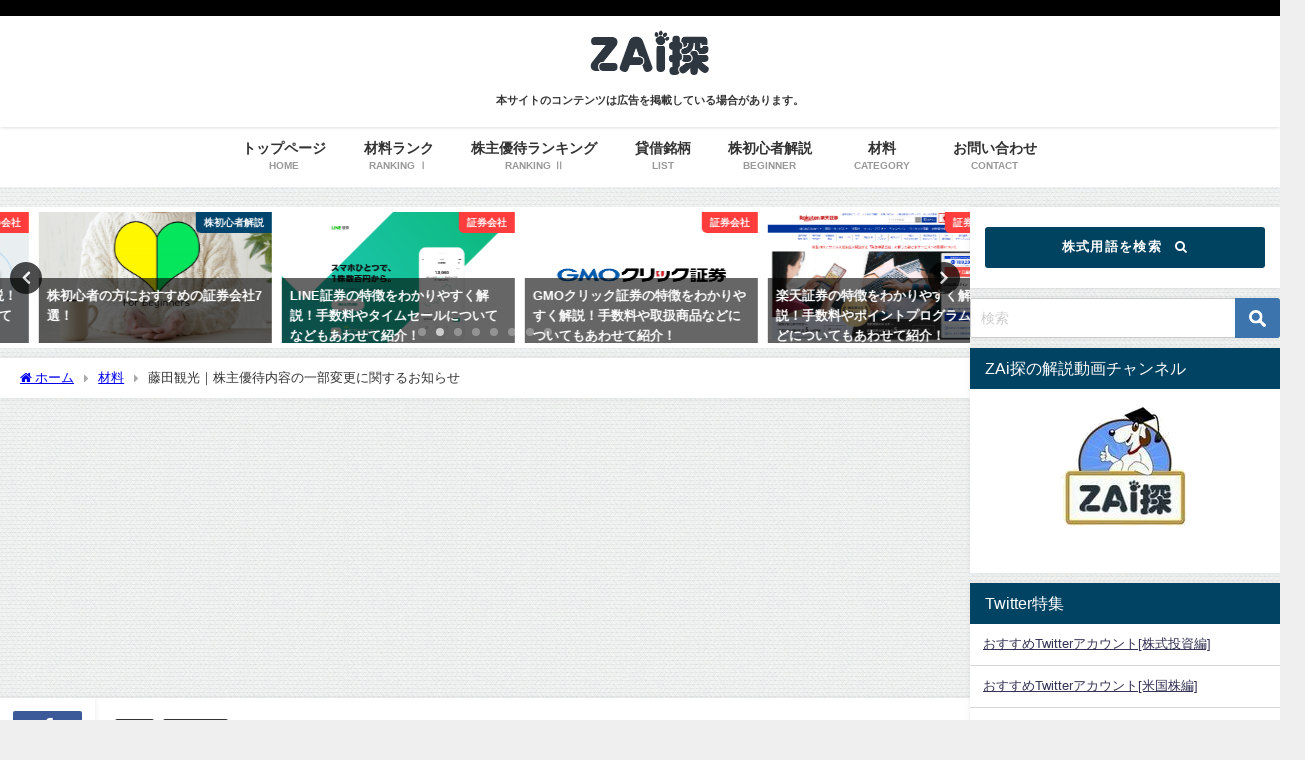

--- FILE ---
content_type: text/html; charset=UTF-8
request_url: https://zaitan.net/9722-20191219/
body_size: 27031
content:
<!DOCTYPE html>
<html lang="ja">
<head>
<meta charset="utf-8">
<meta http-equiv="X-UA-Compatible" content="IE=edge">
<meta name="viewport" content="width=device-width, initial-scale=1" />
<title>藤田観光｜株主優待内容の一部変更に関するお知らせ | ZAi探</title>
<meta name="description" content="概要 当社は、2019 年 12 月 19 日開催の取締役会におきまして、株主優待内容の一部を下記のとおり変更することを決議いたしましたので、お知らせいたします。 １. 変更の理由 ワシントンホテル株">
<meta name="thumbnail" content="https://zaitan.net/wp-content/uploads/2019/12/9722-150x150.png" /><!-- Diver OGP -->
<meta property="og:locale" content="ja_JP" />
<meta property="og:title" content="藤田観光｜株主優待内容の一部変更に関するお知らせ" />
<meta property="og:description" content="概要 当社は、2019 年 12 月 19 日開催の取締役会におきまして、株主優待内容の一部を下記のとおり変更することを決議いたしましたので、お知らせいたします。 １. 変更の理由 ワシントンホテル株" />
<meta property="og:type" content="article" />
<meta property="og:url" content="https://zaitan.net/9722-20191219/" />
<meta property="og:image" content="https://zaitan.net/wp-content/uploads/2019/12/9722.png" />
<meta property="og:site_name" content="ZAi探" />
<meta name="twitter:card" content="summary_large_image" />
<meta name="twitter:title" content="藤田観光｜株主優待内容の一部変更に関するお知らせ" />
<meta name="twitter:url" content="https://zaitan.net/9722-20191219/" />
<meta name="twitter:description" content="概要 当社は、2019 年 12 月 19 日開催の取締役会におきまして、株主優待内容の一部を下記のとおり変更することを決議いたしましたので、お知らせいたします。 １. 変更の理由 ワシントンホテル株" />
<meta name="twitter:image" content="https://zaitan.net/wp-content/uploads/2019/12/9722.png" />
<!-- / Diver OGP -->
<link rel="canonical" href="https://zaitan.net/9722-20191219/">
<link rel="shortcut icon" href="https://zaitan.net/wp-content/uploads/2019/11/site-logo-f.png">
<!--[if IE]>
		<link rel="shortcut icon" href="https://zaitan.net/wp-content/uploads/2019/11/site-logo-f-1.png">
<![endif]-->
<link rel="apple-touch-icon" href="https://zaitan.net/wp-content/uploads/2019/11/site-logo-a.png" />
<meta name='robots' content='max-image-preview, noindex, nofollow' />
	<style>img:is([sizes="auto" i], [sizes^="auto," i]) { contain-intrinsic-size: 3000px 1500px }</style>
	<link rel='dns-prefetch' href='//cdnjs.cloudflare.com' />
<link rel="alternate" type="application/rss+xml" title="ZAi探 &raquo; フィード" href="https://zaitan.net/feed/" />
<link rel="alternate" type="application/rss+xml" title="ZAi探 &raquo; コメントフィード" href="https://zaitan.net/comments/feed/" />
<link rel="alternate" type="application/rss+xml" title="ZAi探 &raquo; 藤田観光｜株主優待内容の一部変更に関するお知らせ のコメントのフィード" href="https://zaitan.net/9722-20191219/feed/" />
<link rel='stylesheet'  href='https://zaitan.net/wp-includes/css/dist/block-library/style.min.css?ver=6.8.3&#038;theme=6.1.11'  media='all'>
<style id='pdfemb-pdf-embedder-viewer-style-inline-css' type='text/css'>
.wp-block-pdfemb-pdf-embedder-viewer{max-width:none}

</style>
<style id='global-styles-inline-css' type='text/css'>
:root{--wp--preset--aspect-ratio--square: 1;--wp--preset--aspect-ratio--4-3: 4/3;--wp--preset--aspect-ratio--3-4: 3/4;--wp--preset--aspect-ratio--3-2: 3/2;--wp--preset--aspect-ratio--2-3: 2/3;--wp--preset--aspect-ratio--16-9: 16/9;--wp--preset--aspect-ratio--9-16: 9/16;--wp--preset--color--black: #000000;--wp--preset--color--cyan-bluish-gray: #abb8c3;--wp--preset--color--white: #ffffff;--wp--preset--color--pale-pink: #f78da7;--wp--preset--color--vivid-red: #cf2e2e;--wp--preset--color--luminous-vivid-orange: #ff6900;--wp--preset--color--luminous-vivid-amber: #fcb900;--wp--preset--color--light-green-cyan: #7bdcb5;--wp--preset--color--vivid-green-cyan: #00d084;--wp--preset--color--pale-cyan-blue: #8ed1fc;--wp--preset--color--vivid-cyan-blue: #0693e3;--wp--preset--color--vivid-purple: #9b51e0;--wp--preset--color--light-blue: #70b8f1;--wp--preset--color--light-red: #ff8178;--wp--preset--color--light-green: #2ac113;--wp--preset--color--light-yellow: #ffe822;--wp--preset--color--light-orange: #ffa30d;--wp--preset--color--blue: #00f;--wp--preset--color--red: #f00;--wp--preset--color--purple: #674970;--wp--preset--color--gray: #ccc;--wp--preset--gradient--vivid-cyan-blue-to-vivid-purple: linear-gradient(135deg,rgba(6,147,227,1) 0%,rgb(155,81,224) 100%);--wp--preset--gradient--light-green-cyan-to-vivid-green-cyan: linear-gradient(135deg,rgb(122,220,180) 0%,rgb(0,208,130) 100%);--wp--preset--gradient--luminous-vivid-amber-to-luminous-vivid-orange: linear-gradient(135deg,rgba(252,185,0,1) 0%,rgba(255,105,0,1) 100%);--wp--preset--gradient--luminous-vivid-orange-to-vivid-red: linear-gradient(135deg,rgba(255,105,0,1) 0%,rgb(207,46,46) 100%);--wp--preset--gradient--very-light-gray-to-cyan-bluish-gray: linear-gradient(135deg,rgb(238,238,238) 0%,rgb(169,184,195) 100%);--wp--preset--gradient--cool-to-warm-spectrum: linear-gradient(135deg,rgb(74,234,220) 0%,rgb(151,120,209) 20%,rgb(207,42,186) 40%,rgb(238,44,130) 60%,rgb(251,105,98) 80%,rgb(254,248,76) 100%);--wp--preset--gradient--blush-light-purple: linear-gradient(135deg,rgb(255,206,236) 0%,rgb(152,150,240) 100%);--wp--preset--gradient--blush-bordeaux: linear-gradient(135deg,rgb(254,205,165) 0%,rgb(254,45,45) 50%,rgb(107,0,62) 100%);--wp--preset--gradient--luminous-dusk: linear-gradient(135deg,rgb(255,203,112) 0%,rgb(199,81,192) 50%,rgb(65,88,208) 100%);--wp--preset--gradient--pale-ocean: linear-gradient(135deg,rgb(255,245,203) 0%,rgb(182,227,212) 50%,rgb(51,167,181) 100%);--wp--preset--gradient--electric-grass: linear-gradient(135deg,rgb(202,248,128) 0%,rgb(113,206,126) 100%);--wp--preset--gradient--midnight: linear-gradient(135deg,rgb(2,3,129) 0%,rgb(40,116,252) 100%);--wp--preset--font-size--small: .8em;--wp--preset--font-size--medium: 1em;--wp--preset--font-size--large: 1.2em;--wp--preset--font-size--x-large: 42px;--wp--preset--font-size--xlarge: 1.5em;--wp--preset--font-size--xxlarge: 2em;--wp--preset--spacing--20: 0.44rem;--wp--preset--spacing--30: 0.67rem;--wp--preset--spacing--40: 1rem;--wp--preset--spacing--50: 1.5rem;--wp--preset--spacing--60: 2.25rem;--wp--preset--spacing--70: 3.38rem;--wp--preset--spacing--80: 5.06rem;--wp--preset--shadow--natural: 6px 6px 9px rgba(0, 0, 0, 0.2);--wp--preset--shadow--deep: 12px 12px 50px rgba(0, 0, 0, 0.4);--wp--preset--shadow--sharp: 6px 6px 0px rgba(0, 0, 0, 0.2);--wp--preset--shadow--outlined: 6px 6px 0px -3px rgba(255, 255, 255, 1), 6px 6px rgba(0, 0, 0, 1);--wp--preset--shadow--crisp: 6px 6px 0px rgba(0, 0, 0, 1);--wp--custom--spacing--small: max(1.25rem, 5vw);--wp--custom--spacing--medium: clamp(2rem, 8vw, calc(4 * var(--wp--style--block-gap)));--wp--custom--spacing--large: clamp(4rem, 10vw, 8rem);--wp--custom--spacing--outer: var(--wp--custom--spacing--small, 1.25rem);--wp--custom--typography--font-size--huge: clamp(2.25rem, 4vw, 2.75rem);--wp--custom--typography--font-size--gigantic: clamp(2.75rem, 6vw, 3.25rem);--wp--custom--typography--font-size--colossal: clamp(3.25rem, 8vw, 6.25rem);--wp--custom--typography--line-height--tiny: 1.15;--wp--custom--typography--line-height--small: 1.2;--wp--custom--typography--line-height--medium: 1.4;--wp--custom--typography--line-height--normal: 1.6;}:root { --wp--style--global--content-size: 769px;--wp--style--global--wide-size: 1240px; }:where(body) { margin: 0; }.wp-site-blocks > .alignleft { float: left; margin-right: 2em; }.wp-site-blocks > .alignright { float: right; margin-left: 2em; }.wp-site-blocks > .aligncenter { justify-content: center; margin-left: auto; margin-right: auto; }:where(.wp-site-blocks) > * { margin-block-start: 1.5em; margin-block-end: 0; }:where(.wp-site-blocks) > :first-child { margin-block-start: 0; }:where(.wp-site-blocks) > :last-child { margin-block-end: 0; }:root { --wp--style--block-gap: 1.5em; }:root :where(.is-layout-flow) > :first-child{margin-block-start: 0;}:root :where(.is-layout-flow) > :last-child{margin-block-end: 0;}:root :where(.is-layout-flow) > *{margin-block-start: 1.5em;margin-block-end: 0;}:root :where(.is-layout-constrained) > :first-child{margin-block-start: 0;}:root :where(.is-layout-constrained) > :last-child{margin-block-end: 0;}:root :where(.is-layout-constrained) > *{margin-block-start: 1.5em;margin-block-end: 0;}:root :where(.is-layout-flex){gap: 1.5em;}:root :where(.is-layout-grid){gap: 1.5em;}.is-layout-flow > .alignleft{float: left;margin-inline-start: 0;margin-inline-end: 2em;}.is-layout-flow > .alignright{float: right;margin-inline-start: 2em;margin-inline-end: 0;}.is-layout-flow > .aligncenter{margin-left: auto !important;margin-right: auto !important;}.is-layout-constrained > .alignleft{float: left;margin-inline-start: 0;margin-inline-end: 2em;}.is-layout-constrained > .alignright{float: right;margin-inline-start: 2em;margin-inline-end: 0;}.is-layout-constrained > .aligncenter{margin-left: auto !important;margin-right: auto !important;}.is-layout-constrained > :where(:not(.alignleft):not(.alignright):not(.alignfull)){max-width: var(--wp--style--global--content-size);margin-left: auto !important;margin-right: auto !important;}.is-layout-constrained > .alignwide{max-width: var(--wp--style--global--wide-size);}body .is-layout-flex{display: flex;}.is-layout-flex{flex-wrap: wrap;align-items: center;}.is-layout-flex > :is(*, div){margin: 0;}body .is-layout-grid{display: grid;}.is-layout-grid > :is(*, div){margin: 0;}body{padding-top: 0px;padding-right: 0px;padding-bottom: 0px;padding-left: 0px;}:root :where(.wp-element-button, .wp-block-button__link){background-color: #32373c;border-width: 0;color: #fff;font-family: inherit;font-size: inherit;line-height: inherit;padding: calc(0.667em + 2px) calc(1.333em + 2px);text-decoration: none;}.has-black-color{color: var(--wp--preset--color--black) !important;}.has-cyan-bluish-gray-color{color: var(--wp--preset--color--cyan-bluish-gray) !important;}.has-white-color{color: var(--wp--preset--color--white) !important;}.has-pale-pink-color{color: var(--wp--preset--color--pale-pink) !important;}.has-vivid-red-color{color: var(--wp--preset--color--vivid-red) !important;}.has-luminous-vivid-orange-color{color: var(--wp--preset--color--luminous-vivid-orange) !important;}.has-luminous-vivid-amber-color{color: var(--wp--preset--color--luminous-vivid-amber) !important;}.has-light-green-cyan-color{color: var(--wp--preset--color--light-green-cyan) !important;}.has-vivid-green-cyan-color{color: var(--wp--preset--color--vivid-green-cyan) !important;}.has-pale-cyan-blue-color{color: var(--wp--preset--color--pale-cyan-blue) !important;}.has-vivid-cyan-blue-color{color: var(--wp--preset--color--vivid-cyan-blue) !important;}.has-vivid-purple-color{color: var(--wp--preset--color--vivid-purple) !important;}.has-light-blue-color{color: var(--wp--preset--color--light-blue) !important;}.has-light-red-color{color: var(--wp--preset--color--light-red) !important;}.has-light-green-color{color: var(--wp--preset--color--light-green) !important;}.has-light-yellow-color{color: var(--wp--preset--color--light-yellow) !important;}.has-light-orange-color{color: var(--wp--preset--color--light-orange) !important;}.has-blue-color{color: var(--wp--preset--color--blue) !important;}.has-red-color{color: var(--wp--preset--color--red) !important;}.has-purple-color{color: var(--wp--preset--color--purple) !important;}.has-gray-color{color: var(--wp--preset--color--gray) !important;}.has-black-background-color{background-color: var(--wp--preset--color--black) !important;}.has-cyan-bluish-gray-background-color{background-color: var(--wp--preset--color--cyan-bluish-gray) !important;}.has-white-background-color{background-color: var(--wp--preset--color--white) !important;}.has-pale-pink-background-color{background-color: var(--wp--preset--color--pale-pink) !important;}.has-vivid-red-background-color{background-color: var(--wp--preset--color--vivid-red) !important;}.has-luminous-vivid-orange-background-color{background-color: var(--wp--preset--color--luminous-vivid-orange) !important;}.has-luminous-vivid-amber-background-color{background-color: var(--wp--preset--color--luminous-vivid-amber) !important;}.has-light-green-cyan-background-color{background-color: var(--wp--preset--color--light-green-cyan) !important;}.has-vivid-green-cyan-background-color{background-color: var(--wp--preset--color--vivid-green-cyan) !important;}.has-pale-cyan-blue-background-color{background-color: var(--wp--preset--color--pale-cyan-blue) !important;}.has-vivid-cyan-blue-background-color{background-color: var(--wp--preset--color--vivid-cyan-blue) !important;}.has-vivid-purple-background-color{background-color: var(--wp--preset--color--vivid-purple) !important;}.has-light-blue-background-color{background-color: var(--wp--preset--color--light-blue) !important;}.has-light-red-background-color{background-color: var(--wp--preset--color--light-red) !important;}.has-light-green-background-color{background-color: var(--wp--preset--color--light-green) !important;}.has-light-yellow-background-color{background-color: var(--wp--preset--color--light-yellow) !important;}.has-light-orange-background-color{background-color: var(--wp--preset--color--light-orange) !important;}.has-blue-background-color{background-color: var(--wp--preset--color--blue) !important;}.has-red-background-color{background-color: var(--wp--preset--color--red) !important;}.has-purple-background-color{background-color: var(--wp--preset--color--purple) !important;}.has-gray-background-color{background-color: var(--wp--preset--color--gray) !important;}.has-black-border-color{border-color: var(--wp--preset--color--black) !important;}.has-cyan-bluish-gray-border-color{border-color: var(--wp--preset--color--cyan-bluish-gray) !important;}.has-white-border-color{border-color: var(--wp--preset--color--white) !important;}.has-pale-pink-border-color{border-color: var(--wp--preset--color--pale-pink) !important;}.has-vivid-red-border-color{border-color: var(--wp--preset--color--vivid-red) !important;}.has-luminous-vivid-orange-border-color{border-color: var(--wp--preset--color--luminous-vivid-orange) !important;}.has-luminous-vivid-amber-border-color{border-color: var(--wp--preset--color--luminous-vivid-amber) !important;}.has-light-green-cyan-border-color{border-color: var(--wp--preset--color--light-green-cyan) !important;}.has-vivid-green-cyan-border-color{border-color: var(--wp--preset--color--vivid-green-cyan) !important;}.has-pale-cyan-blue-border-color{border-color: var(--wp--preset--color--pale-cyan-blue) !important;}.has-vivid-cyan-blue-border-color{border-color: var(--wp--preset--color--vivid-cyan-blue) !important;}.has-vivid-purple-border-color{border-color: var(--wp--preset--color--vivid-purple) !important;}.has-light-blue-border-color{border-color: var(--wp--preset--color--light-blue) !important;}.has-light-red-border-color{border-color: var(--wp--preset--color--light-red) !important;}.has-light-green-border-color{border-color: var(--wp--preset--color--light-green) !important;}.has-light-yellow-border-color{border-color: var(--wp--preset--color--light-yellow) !important;}.has-light-orange-border-color{border-color: var(--wp--preset--color--light-orange) !important;}.has-blue-border-color{border-color: var(--wp--preset--color--blue) !important;}.has-red-border-color{border-color: var(--wp--preset--color--red) !important;}.has-purple-border-color{border-color: var(--wp--preset--color--purple) !important;}.has-gray-border-color{border-color: var(--wp--preset--color--gray) !important;}.has-vivid-cyan-blue-to-vivid-purple-gradient-background{background: var(--wp--preset--gradient--vivid-cyan-blue-to-vivid-purple) !important;}.has-light-green-cyan-to-vivid-green-cyan-gradient-background{background: var(--wp--preset--gradient--light-green-cyan-to-vivid-green-cyan) !important;}.has-luminous-vivid-amber-to-luminous-vivid-orange-gradient-background{background: var(--wp--preset--gradient--luminous-vivid-amber-to-luminous-vivid-orange) !important;}.has-luminous-vivid-orange-to-vivid-red-gradient-background{background: var(--wp--preset--gradient--luminous-vivid-orange-to-vivid-red) !important;}.has-very-light-gray-to-cyan-bluish-gray-gradient-background{background: var(--wp--preset--gradient--very-light-gray-to-cyan-bluish-gray) !important;}.has-cool-to-warm-spectrum-gradient-background{background: var(--wp--preset--gradient--cool-to-warm-spectrum) !important;}.has-blush-light-purple-gradient-background{background: var(--wp--preset--gradient--blush-light-purple) !important;}.has-blush-bordeaux-gradient-background{background: var(--wp--preset--gradient--blush-bordeaux) !important;}.has-luminous-dusk-gradient-background{background: var(--wp--preset--gradient--luminous-dusk) !important;}.has-pale-ocean-gradient-background{background: var(--wp--preset--gradient--pale-ocean) !important;}.has-electric-grass-gradient-background{background: var(--wp--preset--gradient--electric-grass) !important;}.has-midnight-gradient-background{background: var(--wp--preset--gradient--midnight) !important;}.has-small-font-size{font-size: var(--wp--preset--font-size--small) !important;}.has-medium-font-size{font-size: var(--wp--preset--font-size--medium) !important;}.has-large-font-size{font-size: var(--wp--preset--font-size--large) !important;}.has-x-large-font-size{font-size: var(--wp--preset--font-size--x-large) !important;}.has-xlarge-font-size{font-size: var(--wp--preset--font-size--xlarge) !important;}.has-xxlarge-font-size{font-size: var(--wp--preset--font-size--xxlarge) !important;}
:root :where(.wp-block-pullquote){font-size: 1.5em;line-height: 1.6;}
:root :where(.wp-block-group-is-layout-flow) > :first-child{margin-block-start: 0;}:root :where(.wp-block-group-is-layout-flow) > :last-child{margin-block-end: 0;}:root :where(.wp-block-group-is-layout-flow) > *{margin-block-start: 0;margin-block-end: 0;}:root :where(.wp-block-group-is-layout-constrained) > :first-child{margin-block-start: 0;}:root :where(.wp-block-group-is-layout-constrained) > :last-child{margin-block-end: 0;}:root :where(.wp-block-group-is-layout-constrained) > *{margin-block-start: 0;margin-block-end: 0;}:root :where(.wp-block-group-is-layout-flex){gap: 0;}:root :where(.wp-block-group-is-layout-grid){gap: 0;}
</style>
<link rel='stylesheet'  href='https://zaitan.net/wp-content/plugins/contact-form-7/includes/css/styles.css?ver=6.1.1&#038;theme=6.1.11'  media='all'>
<link rel='stylesheet'  href='https://zaitan.net/wp-content/plugins/table-of-contents-plus/screen.min.css?ver=2411.1&#038;theme=6.1.11'  media='all'>
<link rel='stylesheet'  href='https://zaitan.net/wp-content/themes/diver/css/style.min.css?ver=6.8.3&#038;theme=6.1.11'  media='all'>
<link rel='stylesheet'  href='https://zaitan.net/wp-content/themes/diver_child/style.css?theme=6.1.11'  media='all'>
<link rel='stylesheet'  href='https://cdnjs.cloudflare.com/ajax/libs/jquery.mb.YTPlayer/3.2.9/css/jquery.mb.YTPlayer.min.css'  media='all'>
<link rel='stylesheet'  href='https://zaitan.net/wp-content/tablepress-combined.min.css?ver=47&#038;theme=6.1.11'  media='all'>
<script type="text/javascript"src="https://zaitan.net/wp-includes/js/jquery/jquery.min.js?ver=3.7.1&amp;theme=6.1.11" id="jquery-core-js"></script>
<script type="text/javascript"src="https://zaitan.net/wp-includes/js/jquery/jquery-migrate.min.js?ver=3.4.1&amp;theme=6.1.11" id="jquery-migrate-js"></script>
<script type="text/javascript"src="https://zaitan.net/wp-content/plugins/liquid-rwd-plus/js/jquery.cookie.js?ver=6.8.3&amp;theme=6.1.11" id="jquery.cookie-js"></script>
<script type="text/javascript"src="https://zaitan.net/wp-content/plugins/liquid-rwd-plus/js/rwd.js?ver=6.8.3&amp;theme=6.1.11" id="rwd-js"></script>
<link rel="https://api.w.org/" href="https://zaitan.net/wp-json/" /><link rel="alternate" title="JSON" type="application/json" href="https://zaitan.net/wp-json/wp/v2/posts/11343" /><link rel="EditURI" type="application/rsd+xml" title="RSD" href="https://zaitan.net/xmlrpc.php?rsd" />
<meta name="generator" content="WordPress 6.8.3" />
<link rel='shortlink' href='https://zaitan.net/?p=11343' />
<link rel="alternate" title="oEmbed (JSON)" type="application/json+oembed" href="https://zaitan.net/wp-json/oembed/1.0/embed?url=https%3A%2F%2Fzaitan.net%2F9722-20191219%2F" />
<link rel="alternate" title="oEmbed (XML)" type="text/xml+oembed" href="https://zaitan.net/wp-json/oembed/1.0/embed?url=https%3A%2F%2Fzaitan.net%2F9722-20191219%2F&#038;format=xml" />
<meta name="google-site-verification" content="KDd0nKhsDMKDJwo0Q_3xqy1o8A17SOgiKBt86WIhbtQ" />
      <script>
      (function(i,s,o,g,r,a,m){i['GoogleAnalyticsObject']=r;i[r]=i[r]||function(){(i[r].q=i[r].q||[]).push(arguments)},i[r].l=1*new Date();a=s.createElement(o),m=s.getElementsByTagName(o)[0];a.async=1;a.src=g;m.parentNode.insertBefore(a,m)})(window,document,'script','//www.google-analytics.com/analytics.js','ga');ga('create',"UA-152978032-1",'auto');ga('send','pageview');</script>
      <script data-ad-client="ca-pub-9848084099892388" async src="https://pagead2.googlesyndication.com/pagead/js/adsbygoogle.js"></script><script type="application/ld+json" class="json-ld">[
    {
        "@context": "https://schema.org",
        "@type": "BlogPosting",
        "mainEntityOfPage": {
            "@type": "WebPage",
            "@id": "https://zaitan.net/9722-20191219/"
        },
        "headline": "藤田観光｜株主優待内容の一部変更に関するお知らせ",
        "image": [
            "https://zaitan.net/wp-content/uploads/2019/12/9722.png",
            "https://zaitan.net/wp-content/uploads/2019/12/9722-300x162.png",
            "https://zaitan.net/wp-content/uploads/2019/12/9722-150x150.png"
        ],
        "description": "概要 当社は、2019 年 12 月 19 日開催の取締役会におきまして、株主優待内容の一部を下記のとおり変更することを決議いたしましたので、お知らせいたします。 １. 変更の理由 ワシントンホテル株",
        "datePublished": "2019-12-19T16:09:56+09:00",
        "dateModified": "2019-12-19T16:09:56+09:00",
        "articleSection": [
            "材料",
            "株主優待"
        ],
        "author": {
            "@type": "Person",
            "name": "ZAi探編集部",
            "url": "https://zaitan.net/author/editor-zai/"
        },
        "publisher": {
            "@context": "http://schema.org",
            "@type": "Organization",
            "name": "ZAi探",
            "description": "",
            "logo": {
                "@type": "ImageObject",
                "url": "https://zaitan.net/wp-content/uploads/2019/11/site-logo.png"
            }
        }
    }
]</script>
<style>body{background-image:url('https://zaitan.net/wp-content/themes/diver/images/background.jpg');}</style> <style> #onlynav ul ul,#nav_fixed #nav ul ul,.header-logo #nav ul ul {visibility:hidden;opacity:0;transition:.2s ease-in-out;transform:translateY(10px);}#onlynav ul ul ul,#nav_fixed #nav ul ul ul,.header-logo #nav ul ul ul {transform:translateX(-20px) translateY(0);}#onlynav ul li:hover > ul,#nav_fixed #nav ul li:hover > ul,.header-logo #nav ul li:hover > ul{visibility:visible;opacity:1;transform:translateY(0);}#onlynav ul ul li:hover > ul,#nav_fixed #nav ul ul li:hover > ul,.header-logo #nav ul ul li:hover > ul{transform:translateX(0) translateY(0);}</style><style>body{background-color:#efefef;color:#333333;}:where(a){color:#333355;}:where(a):hover{color:#6495ED}:where(.content){color:#000;}:where(.content) a{color:#6f97bc;}:where(.content) a:hover{color:#6495ED;}.header-wrap,#header ul.sub-menu, #header ul.children,#scrollnav,.description_sp{background:#ffffff;color:#333333}.header-wrap a,#scrollnav a,div.logo_title{color:#333355;}.header-wrap a:hover,div.logo_title:hover{color:#6495ED}.drawer-nav-btn span{background-color:#333355;}.drawer-nav-btn:before,.drawer-nav-btn:after {border-color:#333355;}#scrollnav ul li a{background:rgba(255,255,255,.8);color:#505050}.header_small_menu{background:#000000;color:#fff}.header_small_menu a{color:#fff}.header_small_menu a:hover{color:#6495ED}#nav_fixed.fixed, #nav_fixed #nav ul ul{background:#ffffff;color:#333333}#nav_fixed.fixed a,#nav_fixed .logo_title{color:#333355}#nav_fixed.fixed a:hover{color:#6495ED}#nav_fixed .drawer-nav-btn:before,#nav_fixed .drawer-nav-btn:after{border-color:#333355;}#nav_fixed .drawer-nav-btn span{background-color:#333355;}#onlynav{background:#fff;color:#333}#onlynav ul li a{color:#333}#onlynav ul ul.sub-menu{background:#fff}#onlynav div > ul > li > a:before{border-color:#333}#onlynav ul > li:hover > a:hover,#onlynav ul>li:hover>a,#onlynav ul>li:hover li:hover>a,#onlynav ul li:hover ul li ul li:hover > a{background:#5d8ac1;color:#fff}#onlynav ul li ul li ul:before{border-left-color:#fff}#onlynav ul li:last-child ul li ul:before{border-right-color:#fff}#bigfooter{background:#fff;color:#333333}#bigfooter a{color:#333355}#bigfooter a:hover{color:#6495ED}#footer{background:#000000;color:#ffffff}#footer a{color:#ffffff}#footer a:hover{color:#6495ED}#sidebar .widget{background:#fff;color:#333;}#sidebar .widget a{color:#333355;}#sidebar .widget a:hover{color:#6495ED;}.post-box-contents,#main-wrap #pickup_posts_container img,.hentry, #single-main .post-sub,.navigation,.single_thumbnail,.in_loop,#breadcrumb,.pickup-cat-list,.maintop-widget, .mainbottom-widget,#share_plz,.sticky-post-box,.catpage_content_wrap,.cat-post-main{background:#fff;}.post-box{border-color:#eee;}.drawer_content_title,.searchbox_content_title{background:#eee;color:#333;}.drawer-nav,#header_search{background:#fff}.drawer-nav,.drawer-nav a,#header_search,#header_search a{color:#000}#footer_sticky_menu{background:rgba(255,255,255,.8)}.footermenu_col{background:rgba(255,255,255,.8);color:#333;}a.page-numbers{background:#afafaf;color:#fff;}.pagination .current{background:#607d8b;color:#fff;}</style><style>@media screen and (min-width:1201px){#main-wrap,.header-wrap .header-logo,.header_small_content,.bigfooter_wrap,.footer_content,.container_top_widget,.container_bottom_widget{width:1300px;}}@media screen and (max-width:1200px){ #main-wrap,.header-wrap .header-logo, .header_small_content, .bigfooter_wrap,.footer_content, .container_top_widget, .container_bottom_widget{width:96%;}}@media screen and (max-width:768px){#main-wrap,.header-wrap .header-logo,.header_small_content,.bigfooter_wrap,.footer_content,.container_top_widget,.container_bottom_widget{width:100%;}}@media screen and (min-width:960px){#sidebar {width:310px;}}</style><style>@media screen and (min-width:1201px){#main-wrap{width:1300px;}}@media screen and (max-width:1200px){ #main-wrap{width:96%;}}</style><style type="text/css" id="diver-custom-heading-css">.content h2:where(:not([class])),:where(.is-editor-blocks) :where(.content) h2:not(.sc_heading){color:#fff;background-color:#004363;padding:10px 40px;;margin-right:-50px;margin-left:-50px;}.content h2:where(:not([class])):before,:where(.is-editor-blocks) :where(.content) h2:not(.sc_heading):before,.content h2:where(:not([class])):after,:where(.is-editor-blocks) :where(.content) h2:not(.sc_heading):after{content:"";position:absolute;top:100%;border:5px solid transparent;border-top-color:#666;}.content h2:where(:not([class])):before,:where(.is-editor-blocks) :where(.content) h2:not(.sc_heading):before{left:auto;right:0px;border-left-color:#666;}.content h2:where(:not([class])):after,:where(.is-editor-blocks) :where(.content) h2:not(.sc_heading):after{right:auto;left:0px;border-right-color:#666;}@media screen and (max-width:1200px){.content h2:where(:not([class])),:where(.is-editor-blocks) :where(.content) h2:not(.sc_heading){margin-right:-25px;margin-left:-25px;}}.content h3:where(:not([class])),:where(.is-editor-blocks) :where(.content) h3:not(.sc_heading){color:#ffffff;background-color:#004363;border-radius:5px;}.content h4:where(:not([class])),:where(.is-editor-blocks) :where(.content) h4:not(.sc_heading){color:#000000;background-color:#004363;border-top:2px solid #004363;border-bottom:2px solid #004363;background:transparent;padding-left:0px;padding-right:0px;}.content h5:where(:not([class])),:where(.is-editor-blocks) :where(.content) h5:not(.sc_heading){color:#000000;}</style>
<script src="https://www.youtube.com/iframe_api"></script>

</head>
<body itemscope="itemscope" itemtype="http://schema.org/WebPage" class="wp-singular post-template-default single single-post postid-11343 single-format-standard wp-embed-responsive wp-theme-diver wp-child-theme-diver_child  l-sidebar-right">

<div id="container">
<!-- header -->
	<!-- lpページでは表示しない -->
	<div id="header" class="clearfix">
					<header class="header-wrap" role="banner" itemscope="itemscope" itemtype="http://schema.org/WPHeader">
			<div class="header_small_menu clearfix">
		<div class="header_small_content">
			<div id="description"></div>
			<nav class="header_small_menu_right" role="navigation" itemscope="itemscope" itemtype="http://scheme.org/SiteNavigationElement">
							</nav>
		</div>
	</div>

			<div class="header-logo clearfix">
				<!-- 	<button type="button" class="drawer-toggle drawer-hamburger">
	  <span class="sr-only">toggle navigation</span>
	  <span class="drawer-hamburger-icon"></span>
	</button> -->

	<div class="drawer-nav-btn-wrap"><span class="drawer-nav-btn"><span></span></span></div>


	<div class="header_search"><a href="#header_search" class="header_search_btn" data-lity><div class="header_search_inner"><i class="fa fa-search" aria-hidden="true"></i><div class="header_search_title">SEARCH</div></div></a></div>

				<!-- /Navigation -->

								<div id="logo">
										<a href="https://zaitan.net/">
						
															<img src="https://zaitan.net/wp-content/uploads/2019/11/site-logo.png" alt="ZAi探" width="240" height="107">
							
											</a>
				</div>
				<div id="block-4" class="nav_inleft widget_block"><p style="text-align: center;"><span style="font-size: 8pt;"><strong>本サイトのコンテンツは広告を掲載している場合があります。</strong></span></p></div>			</div>
		</header>
		<nav id="scrollnav" role="navigation" itemscope="itemscope" itemtype="http://scheme.org/SiteNavigationElement">
			<div class="menu-%e3%82%b9%e3%83%9e%e3%83%9b%e3%83%98%e3%83%83%e3%83%80%e3%83%bc-container"><ul id="scroll-menu"><li id="menu-item-5531" class="menu-item menu-item-type-post_type menu-item-object-page menu-item-5531"><a href="https://zaitan.net/zaitan-ranking/">材料ランキング</a></li>
<li id="menu-item-29404" class="menu-item menu-item-type-custom menu-item-object-custom menu-item-29404"><a href="https://zaitan.net/yutai-rank/"><div class="menu_title">株主優待ランキング</div> <div class="menu_desc">RANKING Ⅱ</div></a></li>
<li id="menu-item-5559" class="menu-item menu-item-type-post_type menu-item-object-page menu-item-5559"><a href="https://zaitan.net/taisyaku-list/">貸借銘柄</a></li>
<li id="menu-item-33011" class="menu-item menu-item-type-taxonomy menu-item-object-category menu-item-33011"><a href="https://zaitan.net/category/beginner/">株初心者解説</a></li>
</ul></div>		</nav>
									<nav id="onlynav" class="onlynav" role="navigation" itemscope="itemscope" itemtype="http://scheme.org/SiteNavigationElement">
				<div class="menu-%e3%83%98%e3%83%83%e3%83%80%e3%83%bc%e3%83%a1%e3%83%8b%e3%83%a5%e3%83%bc-container"><ul id="onlynavul" class="menu"><li id="menu-item-28" class="menu-item menu-item-type-custom menu-item-object-custom menu-item-home menu-item-28"><a href="https://zaitan.net/"><div class="menu_title">トップページ</div> <div class="menu_desc">HOME</div></a></li>
<li id="menu-item-5525" class="menu-item menu-item-type-custom menu-item-object-custom menu-item-5525"><a href="https://zaitan.net/zaitan-ranking/"><div class="menu_title">材料ランク</div> <div class="menu_desc">RANKING Ⅰ</div></a></li>
<li id="menu-item-29403" class="menu-item menu-item-type-custom menu-item-object-custom menu-item-29403"><a href="https://zaitan.net/yutai-rank/"><div class="menu_title">株主優待ランキング</div> <div class="menu_desc">RANKING Ⅱ</div></a></li>
<li id="menu-item-33013" class="menu-item menu-item-type-custom menu-item-object-custom menu-item-33013"><a href="https://zaitan.net/taisyaku-list/"><div class="menu_title">貸借銘柄</div> <div class="menu_desc">LIST</div></a></li>
<li id="menu-item-3356" class="menu-item menu-item-type-custom menu-item-object-custom menu-item-3356"><a href="https://zaitan.net/category/beginner/"><div class="menu_title">株初心者解説</div> <div class="menu_desc">BEGINNER</div></a></li>
<li id="menu-item-6168" class="menu-item menu-item-type-post_type menu-item-object-page menu-item-6168"><a href="https://zaitan.net/category/"><div class="menu_title">材料</div> <div class="menu_desc">CATEGORY</div></a></li>
<li id="menu-item-1984" class="menu-item menu-item-type-post_type menu-item-object-page menu-item-1984"><a href="https://zaitan.net/contact/"><div class="menu_title">お問い合わせ</div> <div class="menu_desc">CONTACT</div></a></li>
</ul></div>			</nav>
					</div>
	<div class="d_sp">
		</div>
	
	<div id="main-wrap">
	<!-- main -->
		<div class="l-main-container">
		<main id="single-main"  style="margin-right:-330px;padding-right:330px;" role="main">
					<div id='pickup_posts_container' class='slider-container pickup-slider'><ul class='pickup-posts slider-inner' data-slick='{"slidesToShow":4,"slidesToScroll":1,"autoplay":true,"autoplaySpeed":4000,"infinite":true,"arrows":true,"dots":true,"responsive":[{"breakpoint":1200,"settings":{"slidesToShow":3}},{"breakpoint":768,"settings":{"slidesToShow":2}}]}'><li class="pickup-posts__item"><a href="https://zaitan.net/dmmkabu/" title="DMM株の特徴をわかりやすく解説！気になる手数料や株アプリについてもあわせて紹介！"><img src="https://zaitan.net/wp-content/uploads/2020/04/DMMkabu.png" width="1389" height="618" alt="DMM株の特徴をわかりやすく解説！気になる手数料や株アプリについてもあわせて紹介！"><span class="pickup-cat post-category-shouken js-category-style" style="background-color:#ff3d3d;">証券会社</span><div class="meta"><div class="pickup-title">DMM株の特徴をわかりやすく解説！気になる手数料や株アプリについてもあわせて紹介！</div></div></a></li><li class="pickup-posts__item"><a href="https://zaitan.net/pick-up-shouken/" title="株初心者の方におすすめの証券会社7選！"><img src="https://zaitan.net/wp-content/uploads/2020/03/shouken-image.jpg" width="640" height="427" alt="株初心者の方におすすめの証券会社7選！"><span class="pickup-cat post-category-beginner js-category-style" style="background-color:#00456d;">株初心者解説</span><div class="meta"><div class="pickup-title">株初心者の方におすすめの証券会社7選！</div></div></a></li><li class="pickup-posts__item"><a href="https://zaitan.net/lineshouken/" title="LINE証券の特徴をわかりやすく解説！手数料やタイムセールについてなどもあわせて紹介！"><img src="https://zaitan.net/wp-content/uploads/2020/04/lineshouken.png" width="1433" height="782" alt="LINE証券の特徴をわかりやすく解説！手数料やタイムセールについてなどもあわせて紹介！"><span class="pickup-cat post-category-shouken js-category-style" style="background-color:#ff3d3d;">証券会社</span><div class="meta"><div class="pickup-title">LINE証券の特徴をわかりやすく解説！手数料やタイムセールについてなどもあわせて紹介！</div></div></a></li><li class="pickup-posts__item"><a href="https://zaitan.net/gmo-click/" title="GMOクリック証券の特徴をわかりやすく解説！手数料や取扱商品などについてもあわせて紹介！"><img src="https://zaitan.net/wp-content/uploads/2021/01/gmo-top.png" width="900" height="499" alt="GMOクリック証券の特徴をわかりやすく解説！手数料や取扱商品などについてもあわせて紹介！"><span class="pickup-cat post-category-shouken js-category-style" style="background-color:#ff3d3d;">証券会社</span><div class="meta"><div class="pickup-title">GMOクリック証券の特徴をわかりやすく解説！手数料や取扱商品などについてもあわせて紹介！</div></div></a></li><li class="pickup-posts__item"><a href="https://zaitan.net/rakuten-shouken/" title="楽天証券の特徴をわかりやすく解説！手数料やポイントプログラムなどについてもあわせて紹介！"><img src="https://zaitan.net/wp-content/uploads/2020/04/rakuten-top.png" width="1402" height="786" alt="楽天証券の特徴をわかりやすく解説！手数料やポイントプログラムなどについてもあわせて紹介！"><span class="pickup-cat post-category-shouken js-category-style" style="background-color:#ff3d3d;">証券会社</span><div class="meta"><div class="pickup-title">楽天証券の特徴をわかりやすく解説！手数料やポイントプログラムなどについてもあわせて紹介！</div></div></a></li><li class="pickup-posts__item"><a href="https://zaitan.net/wealthnavi/" title="WealthNavi（ウェルスナビ）とは何か？サービスの特徴やメリット・デメリットなどわかりやすく解説！"><img src="https://i.ytimg.com/vi/oHBrmrWoZ2s/hqdefault.jpg" width="480" height="360"><span class="pickup-cat post-category-shouken js-category-style" style="background-color:#ff3d3d;">証券会社</span><div class="meta"><div class="pickup-title">WealthNavi（ウェルスナビ）とは何か？サービスの特徴やメリット・デメリットなどわかりやすく解説！</div></div></a></li><li class="pickup-posts__item"><a href="https://zaitan.net/monex-shouken/" title="マネックス証券の特徴をわかりやすく解説！手数料や米国株についてなどあわせて紹介！"><img src="https://zaitan.net/wp-content/uploads/2020/04/monex-1.png" width="1064" height="532" alt="マネックス証券の特徴をわかりやすく解説！手数料や米国株についてなどあわせて紹介！"><span class="pickup-cat post-category-shouken js-category-style" style="background-color:#ff3d3d;">証券会社</span><div class="meta"><div class="pickup-title">マネックス証券の特徴をわかりやすく解説！手数料や米国株についてなどあわせて紹介！</div></div></a></li><li class="pickup-posts__item"><a href="https://zaitan.net/sbineomobileshouken/" title="SBIネオモバイル証券（ネオモバ）の特徴をわかりやすく解説！手数料やひとかぶIPOなどもあわせて紹介！"><img src="https://zaitan.net/wp-content/uploads/2020/03/neomoba.png" width="1124" height="508" alt="SBIネオモバイル証券（ネオモバ）の特徴をわかりやすく解説！手数料やひとかぶIPOなどもあわせて紹介！"><span class="pickup-cat post-category-shouken js-category-style" style="background-color:#ff3d3d;">証券会社</span><div class="meta"><div class="pickup-title">SBIネオモバイル証券（ネオモバ）の特徴をわかりやすく解説！手数料やひとかぶIPOなどもあわせて紹介！</div></div></a></li></ul></div>
								<div id="breadcrumb"><ul itemscope itemtype="http://schema.org/BreadcrumbList"><li itemprop="itemListElement" itemscope itemtype="http://schema.org/ListItem"><a href="https://zaitan.net/" itemprop="item"><span itemprop="name"><i class="fa fa-home" aria-hidden="true"></i> ホーム</span></a><meta itemprop="position" content="1" /></li><li itemprop="itemListElement" itemscope itemtype="http://schema.org/ListItem"><a href="https://zaitan.net/category/zairyou/" itemprop="item"><span itemprop="name">材料</span></a><meta itemprop="position" content="2" /></li><li itemprop="itemListElement" itemscope itemtype="http://schema.org/ListItem"><span itemprop="name">藤田観光｜株主優待内容の一部変更に関するお知らせ</span><meta itemprop="position" content="3" /></li></ul></div> 
					<div id="content_area" class="fadeIn animated">
						<div class="content_area_side">
	<div id="share_plz" class="sns">

		<a class='facebook' href='http://www.facebook.com/share.php?u=https%3A%2F%2Fzaitan.net%2F9722-20191219%2F&title=%E8%97%A4%E7%94%B0%E8%A6%B3%E5%85%89%EF%BD%9C%E6%A0%AA%E4%B8%BB%E5%84%AA%E5%BE%85%E5%86%85%E5%AE%B9%E3%81%AE%E4%B8%80%E9%83%A8%E5%A4%89%E6%9B%B4%E3%81%AB%E9%96%A2%E3%81%99%E3%82%8B%E3%81%8A%E7%9F%A5%E3%82%89%E3%81%9B+-+ZAi%E6%8E%A2'><i class="fa fa-facebook"></i><span class='sns_name'>Facebook</span></a><a class='twitter' href='https://twitter.com/intent/post?url=https%3A%2F%2Fzaitan.net%2F9722-20191219%2F&text=%E8%97%A4%E7%94%B0%E8%A6%B3%E5%85%89%EF%BD%9C%E6%A0%AA%E4%B8%BB%E5%84%AA%E5%BE%85%E5%86%85%E5%AE%B9%E3%81%AE%E4%B8%80%E9%83%A8%E5%A4%89%E6%9B%B4%E3%81%AB%E9%96%A2%E3%81%99%E3%82%8B%E3%81%8A%E7%9F%A5%E3%82%89%E3%81%9B+-+ZAi%E6%8E%A2&tw_p=tweetbutton'><svg width="1200" height="1227" viewBox="0 0 1200 1227" fill="currentColor" xmlns="http://www.w3.org/2000/svg">
                <path d="M714.163 519.284L1160.89 0H1055.03L667.137 450.887L357.328 0H0L468.492 681.821L0 1226.37H105.866L515.491 750.218L842.672 1226.37H1200L714.137 519.284H714.163ZM569.165 687.828L521.697 619.934L144.011 79.6944H306.615L611.412 515.685L658.88 583.579L1055.08 1150.3H892.476L569.165 687.854V687.828Z"/>
                </svg><span class='sns_name'>post</span></a><a class='hatebu' href='https://b.hatena.ne.jp/add?mode=confirm&url=https%3A%2F%2Fzaitan.net%2F9722-20191219%2F&title=%E8%97%A4%E7%94%B0%E8%A6%B3%E5%85%89%EF%BD%9C%E6%A0%AA%E4%B8%BB%E5%84%AA%E5%BE%85%E5%86%85%E5%AE%B9%E3%81%AE%E4%B8%80%E9%83%A8%E5%A4%89%E6%9B%B4%E3%81%AB%E9%96%A2%E3%81%99%E3%82%8B%E3%81%8A%E7%9F%A5%E3%82%89%E3%81%9B+-+ZAi%E6%8E%A2'><span class='sns_name'>はてブ</span></a><a class='pocket' href='https://getpocket.com/edit?url=https%3A%2F%2Fzaitan.net%2F9722-20191219%2F&title=%E8%97%A4%E7%94%B0%E8%A6%B3%E5%85%89%EF%BD%9C%E6%A0%AA%E4%B8%BB%E5%84%AA%E5%BE%85%E5%86%85%E5%AE%B9%E3%81%AE%E4%B8%80%E9%83%A8%E5%A4%89%E6%9B%B4%E3%81%AB%E9%96%A2%E3%81%99%E3%82%8B%E3%81%8A%E7%9F%A5%E3%82%89%E3%81%9B+-+ZAi%E6%8E%A2'><i class="fa fa-get-pocket" aria-hidden="true"></i><span class='sns_name'>Pocket</span></a><a class='feedly' href='https://feedly.com/i/subscription/feed%2Fhttps%3A%2F%2Fzaitan.net%2F9722-20191219%2F%2Ffeed'><i class="fa fa-rss" aria-hidden="true"></i><span class='sns_name'>Feedly</span></a>
	</div>
</div>
						<article id="post-11343" class="post-11343 post type-post status-publish format-standard has-post-thumbnail hentry category-zairyou category-yuutai">
							<header>
								<div class="post-meta clearfix">
									<div class="cat-tag">
																					<div class="single-post-category" style="background:"><a href="https://zaitan.net/category/zairyou/" rel="category tag">材料</a></div>
																					<div class="single-post-category" style="background:"><a href="https://zaitan.net/category/zairyou/yuutai/" rel="category tag">株主優待</a></div>
																													</div>

									<h1 class="single-post-title entry-title">藤田観光｜株主優待内容の一部変更に関するお知らせ</h1>
									<div class="post-meta-bottom">
																																				
									</div>
																	</div>
								<figure class="single_thumbnail lazyload" data-bg="https://zaitan.net/wp-content/uploads/2019/12/9722.png"><img src="https://zaitan.net/wp-content/uploads/2019/12/9722.png" width="783" height="422" alt="藤田観光｜株主優待内容の一部変更に関するお知らせ"></figure>    
            <div class="share-button sns big" >
                <a class='facebook' href='http://www.facebook.com/share.php?u=https%3A%2F%2Fzaitan.net%2F9722-20191219%2F&title=%E8%97%A4%E7%94%B0%E8%A6%B3%E5%85%89%EF%BD%9C%E6%A0%AA%E4%B8%BB%E5%84%AA%E5%BE%85%E5%86%85%E5%AE%B9%E3%81%AE%E4%B8%80%E9%83%A8%E5%A4%89%E6%9B%B4%E3%81%AB%E9%96%A2%E3%81%99%E3%82%8B%E3%81%8A%E7%9F%A5%E3%82%89%E3%81%9B+-+ZAi%E6%8E%A2' target='_blank' rel='noopener noreferrer'><i class="fa fa-facebook"></i><span class='sns_name'>Facebook</span></a><a class='twitter' href='https://twitter.com/intent/post?url=https%3A%2F%2Fzaitan.net%2F9722-20191219%2F&text=%E8%97%A4%E7%94%B0%E8%A6%B3%E5%85%89%EF%BD%9C%E6%A0%AA%E4%B8%BB%E5%84%AA%E5%BE%85%E5%86%85%E5%AE%B9%E3%81%AE%E4%B8%80%E9%83%A8%E5%A4%89%E6%9B%B4%E3%81%AB%E9%96%A2%E3%81%99%E3%82%8B%E3%81%8A%E7%9F%A5%E3%82%89%E3%81%9B+-+ZAi%E6%8E%A2&tw_p=tweetbutton' target='_blank' rel='noopener noreferrer'><svg width="1200" height="1227" viewBox="0 0 1200 1227" fill="currentColor" xmlns="http://www.w3.org/2000/svg">
                <path d="M714.163 519.284L1160.89 0H1055.03L667.137 450.887L357.328 0H0L468.492 681.821L0 1226.37H105.866L515.491 750.218L842.672 1226.37H1200L714.137 519.284H714.163ZM569.165 687.828L521.697 619.934L144.011 79.6944H306.615L611.412 515.685L658.88 583.579L1055.08 1150.3H892.476L569.165 687.854V687.828Z"/>
                </svg><span class='sns_name'>post</span></a><a class='hatebu' href='https://b.hatena.ne.jp/add?mode=confirm&url=https%3A%2F%2Fzaitan.net%2F9722-20191219%2F&title=%E8%97%A4%E7%94%B0%E8%A6%B3%E5%85%89%EF%BD%9C%E6%A0%AA%E4%B8%BB%E5%84%AA%E5%BE%85%E5%86%85%E5%AE%B9%E3%81%AE%E4%B8%80%E9%83%A8%E5%A4%89%E6%9B%B4%E3%81%AB%E9%96%A2%E3%81%99%E3%82%8B%E3%81%8A%E7%9F%A5%E3%82%89%E3%81%9B+-+ZAi%E6%8E%A2' target='_blank' rel='noopener noreferrer'><span class='sns_name'>はてブ</span></a><a class='line' href='https://line.me/R/msg/text/?%E8%97%A4%E7%94%B0%E8%A6%B3%E5%85%89%EF%BD%9C%E6%A0%AA%E4%B8%BB%E5%84%AA%E5%BE%85%E5%86%85%E5%AE%B9%E3%81%AE%E4%B8%80%E9%83%A8%E5%A4%89%E6%9B%B4%E3%81%AB%E9%96%A2%E3%81%99%E3%82%8B%E3%81%8A%E7%9F%A5%E3%82%89%E3%81%9B+-+ZAi%E6%8E%A2%0Ahttps%3A%2F%2Fzaitan.net%2F9722-20191219%2F' target='_blank' rel='noopener noreferrer'><span class="text">LINE</span></a><a class='pocket' href='https://getpocket.com/edit?url=https%3A%2F%2Fzaitan.net%2F9722-20191219%2F&title=%E8%97%A4%E7%94%B0%E8%A6%B3%E5%85%89%EF%BD%9C%E6%A0%AA%E4%B8%BB%E5%84%AA%E5%BE%85%E5%86%85%E5%AE%B9%E3%81%AE%E4%B8%80%E9%83%A8%E5%A4%89%E6%9B%B4%E3%81%AB%E9%96%A2%E3%81%99%E3%82%8B%E3%81%8A%E7%9F%A5%E3%82%89%E3%81%9B+-+ZAi%E6%8E%A2' target='_blank' rel='noopener noreferrer'><i class="fa fa-get-pocket" aria-hidden="true"></i><span class='sns_name'>Pocket</span></a><a class='feedly' href='https://feedly.com/i/subscription/feed%2Fhttps%3A%2F%2Fzaitan.net%2F9722-20191219%2F%2Ffeed' target='_blank' rel='noopener noreferrer'><i class="fa fa-rss" aria-hidden="true"></i><span class='sns_name'>Feedly</span></a>    
        </div>
    							</header>
							<section class="single-post-main">
																		

									<div class="content">
																		<h2>概要</h2>
<p>当社は、2019 年 12 月 19 日開催の取締役会におきまして、株主優待内容の一部を下記のとおり変更することを決議いたしましたので、お知らせいたします。</p>
<p>１. 変更の理由<br />
ワシントンホテル株式会社様との株主優待の提携終了に伴い、2020 年６月末基準月より、同社が運営する施設を対象とした提携施設優待券を終了し、新たに当社が運営する日帰り施設「箱根小涌園ユネッサン」または「下田海中水族館」が１枚につき２名様まで無料でご入場いただける日帰り施設ご利用券に変更いたします。<br />
なお、当社グループ施設を対象とした株主優待券についてはこれまでと変更ありません。</p>
<script async src="https://pagead2.googlesyndication.com/pagead/js/adsbygoogle.js"></script>
<ins class="adsbygoogle"
     style="display:block; text-align:center;"
     data-ad-layout="in-article"
     data-ad-format="fluid"
     data-ad-client="ca-pub-9848084099892388"
     data-ad-slot="2223010252"></ins>
<script>
     (adsbygoogle = window.adsbygoogle || []).push({});
</script><h2>藤田観光【9722】の情報</h2>
<div class="row sp">
<div class="sc_col2 sp"><img fetchpriority="high" decoding="async" src="https://zaitan.net/wp-content/uploads/2019/12/IMG_5474.png" alt="" width="749" height="1297" class="aligncenter size-full wp-image-11347" srcset="https://zaitan.net/wp-content/uploads/2019/12/IMG_5474.png 749w, https://zaitan.net/wp-content/uploads/2019/12/IMG_5474-173x300.png 173w, https://zaitan.net/wp-content/uploads/2019/12/IMG_5474-591x1024.png 591w" sizes="(max-width: 749px) 100vw, 749px" /></div>
<div class="sc_col2 sp"><img decoding="async" data-src="https://zaitan.net/wp-content/uploads/2019/12/IMG_5475.png" alt="" width="749" height="1297" class="aligncenter size-full wp-image-11348 lazyload" data-srcset="https://zaitan.net/wp-content/uploads/2019/12/IMG_5475.png 749w, https://zaitan.net/wp-content/uploads/2019/12/IMG_5475-173x300.png 173w, https://zaitan.net/wp-content/uploads/2019/12/IMG_5475-591x1024.png 591w" data-sizes="(max-width: 749px) 100vw, 749px" /></div>
</div>
<div class="row sp">
<div class="sc_col2 sp"><img decoding="async" data-src="https://zaitan.net/wp-content/uploads/2019/12/IMG_5476.png" alt="" width="747" height="1297" class="aligncenter size-full wp-image-11349 lazyload" data-srcset="https://zaitan.net/wp-content/uploads/2019/12/IMG_5476.png 747w, https://zaitan.net/wp-content/uploads/2019/12/IMG_5476-173x300.png 173w, https://zaitan.net/wp-content/uploads/2019/12/IMG_5476-590x1024.png 590w" data-sizes="(max-width: 747px) 100vw, 747px" /></div>
<div class="sc_col2 sp"><img loading="lazy" decoding="async" data-src="https://zaitan.net/wp-content/uploads/2019/12/IMG_5477.png" alt="" width="749" height="1297" class="aligncenter size-full wp-image-11350 lazyload" data-srcset="https://zaitan.net/wp-content/uploads/2019/12/IMG_5477.png 749w, https://zaitan.net/wp-content/uploads/2019/12/IMG_5477-173x300.png 173w, https://zaitan.net/wp-content/uploads/2019/12/IMG_5477-591x1024.png 591w" data-sizes="auto, (max-width: 749px) 100vw, 749px" /></div>
</div>
<script async src="https://pagead2.googlesyndication.com/pagead/js/adsbygoogle.js"></script>
<ins class="adsbygoogle"
     style="display:block; text-align:center;"
     data-ad-layout="in-article"
     data-ad-format="fluid"
     data-ad-client="ca-pub-9848084099892388"
     data-ad-slot="6844557173"></ins>
<script>
     (adsbygoogle = window.adsbygoogle || []).push({});
</script><h2>IR情報</h2>
<a href="https://zaitan.net/wp-content/uploads/2019/12/9722-20191219.pdf" class="pdfemb-viewer" style="" data-width="max" data-height="max" data-toolbar="bottom" data-toolbar-fixed="off">9722-20191219</a>
									</div>

									
									<div class="bottom_ad clearfix">
											            <div class="clearfix diver_widget_adarea">
                <div class="diver_widget_adlabel">スポンサーリンク</div>
                                    <div class="diver_ad"><script async src="https://pagead2.googlesyndication.com/pagead/js/adsbygoogle.js"></script>
<!-- Zai/PC投稿内下部 -->
<ins class="adsbygoogle"
     style="display:block"
     data-ad-client="ca-pub-9848084099892388"
     data-ad-slot="6107055571"
     data-ad-format="auto"
     data-full-width-responsive="true"></ins>
<script>
     (adsbygoogle = window.adsbygoogle || []).push({});
</script></div>
                            </div>
            											
																		</div>

									    
            <div class="share-button sns big" >
                <a class='facebook' href='http://www.facebook.com/share.php?u=https%3A%2F%2Fzaitan.net%2F9722-20191219%2F&title=%E8%97%A4%E7%94%B0%E8%A6%B3%E5%85%89%EF%BD%9C%E6%A0%AA%E4%B8%BB%E5%84%AA%E5%BE%85%E5%86%85%E5%AE%B9%E3%81%AE%E4%B8%80%E9%83%A8%E5%A4%89%E6%9B%B4%E3%81%AB%E9%96%A2%E3%81%99%E3%82%8B%E3%81%8A%E7%9F%A5%E3%82%89%E3%81%9B+-+ZAi%E6%8E%A2' target='_blank' rel='noopener noreferrer'><i class="fa fa-facebook"></i><span class='sns_name'>Facebook</span></a><a class='twitter' href='https://twitter.com/intent/post?url=https%3A%2F%2Fzaitan.net%2F9722-20191219%2F&text=%E8%97%A4%E7%94%B0%E8%A6%B3%E5%85%89%EF%BD%9C%E6%A0%AA%E4%B8%BB%E5%84%AA%E5%BE%85%E5%86%85%E5%AE%B9%E3%81%AE%E4%B8%80%E9%83%A8%E5%A4%89%E6%9B%B4%E3%81%AB%E9%96%A2%E3%81%99%E3%82%8B%E3%81%8A%E7%9F%A5%E3%82%89%E3%81%9B+-+ZAi%E6%8E%A2&tw_p=tweetbutton' target='_blank' rel='noopener noreferrer'><svg width="1200" height="1227" viewBox="0 0 1200 1227" fill="currentColor" xmlns="http://www.w3.org/2000/svg">
                <path d="M714.163 519.284L1160.89 0H1055.03L667.137 450.887L357.328 0H0L468.492 681.821L0 1226.37H105.866L515.491 750.218L842.672 1226.37H1200L714.137 519.284H714.163ZM569.165 687.828L521.697 619.934L144.011 79.6944H306.615L611.412 515.685L658.88 583.579L1055.08 1150.3H892.476L569.165 687.854V687.828Z"/>
                </svg><span class='sns_name'>post</span></a><a class='hatebu' href='https://b.hatena.ne.jp/add?mode=confirm&url=https%3A%2F%2Fzaitan.net%2F9722-20191219%2F&title=%E8%97%A4%E7%94%B0%E8%A6%B3%E5%85%89%EF%BD%9C%E6%A0%AA%E4%B8%BB%E5%84%AA%E5%BE%85%E5%86%85%E5%AE%B9%E3%81%AE%E4%B8%80%E9%83%A8%E5%A4%89%E6%9B%B4%E3%81%AB%E9%96%A2%E3%81%99%E3%82%8B%E3%81%8A%E7%9F%A5%E3%82%89%E3%81%9B+-+ZAi%E6%8E%A2' target='_blank' rel='noopener noreferrer'><span class='sns_name'>はてブ</span></a><a class='line' href='https://line.me/R/msg/text/?%E8%97%A4%E7%94%B0%E8%A6%B3%E5%85%89%EF%BD%9C%E6%A0%AA%E4%B8%BB%E5%84%AA%E5%BE%85%E5%86%85%E5%AE%B9%E3%81%AE%E4%B8%80%E9%83%A8%E5%A4%89%E6%9B%B4%E3%81%AB%E9%96%A2%E3%81%99%E3%82%8B%E3%81%8A%E7%9F%A5%E3%82%89%E3%81%9B+-+ZAi%E6%8E%A2%0Ahttps%3A%2F%2Fzaitan.net%2F9722-20191219%2F' target='_blank' rel='noopener noreferrer'><span class="text">LINE</span></a><a class='pocket' href='https://getpocket.com/edit?url=https%3A%2F%2Fzaitan.net%2F9722-20191219%2F&title=%E8%97%A4%E7%94%B0%E8%A6%B3%E5%85%89%EF%BD%9C%E6%A0%AA%E4%B8%BB%E5%84%AA%E5%BE%85%E5%86%85%E5%AE%B9%E3%81%AE%E4%B8%80%E9%83%A8%E5%A4%89%E6%9B%B4%E3%81%AB%E9%96%A2%E3%81%99%E3%82%8B%E3%81%8A%E7%9F%A5%E3%82%89%E3%81%9B+-+ZAi%E6%8E%A2' target='_blank' rel='noopener noreferrer'><i class="fa fa-get-pocket" aria-hidden="true"></i><span class='sns_name'>Pocket</span></a><a class='feedly' href='https://feedly.com/i/subscription/feed%2Fhttps%3A%2F%2Fzaitan.net%2F9722-20191219%2F%2Ffeed' target='_blank' rel='noopener noreferrer'><i class="fa fa-rss" aria-hidden="true"></i><span class='sns_name'>Feedly</span></a>    
        </div>
    																</section>
							<footer class="article_footer">
								<!-- コメント -->
																<!-- 関連キーワード -->
								
								<!-- 関連記事 -->
								<div class="single_title"><span class="cat-link"><a href="https://zaitan.net/category/zairyou/" rel="category tag">材料</a>, <a href="https://zaitan.net/category/zairyou/yuutai/" rel="category tag">株主優待</a></span>の関連記事</div>
<ul class="newpost_list">
			<li class="post_list_wrap clearfix hvr-fade-post">
		<a class="clearfix" href="https://zaitan.net/7561-20191210/" title="ハークスレイ｜株式会社味工房スイセンの株式取得（子会社化）に関するお知らせ" rel="bookmark">
		<figure class="post-box-thumbnail__wrap">
		<img src="https://zaitan.net/wp-content/uploads/2019/12/7561-150x150.png" width="75" height="75" alt="ハークスレイ｜株式会社味工房スイセンの株式取得（子会社化）に関するお知らせ">		</figure>
		<div class="meta">
		<div class="title">ハークスレイ｜株式会社味工房スイセンの株式取得（子会社化）に関するお知らせ</div>
		<time class="date" datetime="2019-12-10">
		2019年12月10日		</time>
		</div>
		</a>
		</li>
				<li class="post_list_wrap clearfix hvr-fade-post">
		<a class="clearfix" href="https://zaitan.net/2405-20200121-4/" title="ＦＵＪＩＫＯＨ｜資金調達に関するお知らせ" rel="bookmark">
		<figure class="post-box-thumbnail__wrap">
		<img src="https://zaitan.net/wp-content/uploads/2020/01/2405資金調達-150x150.png" width="75" height="75" alt="ＦＵＪＩＫＯＨ｜資金調達に関するお知らせ">		</figure>
		<div class="meta">
		<div class="title">ＦＵＪＩＫＯＨ｜資金調達に関するお知らせ</div>
		<time class="date" datetime="2020-01-21">
		2020年1月21日		</time>
		</div>
		</a>
		</li>
				<li class="post_list_wrap clearfix hvr-fade-post">
		<a class="clearfix" href="https://zaitan.net/3992-20191127/" title="ニーズウェル｜2019年9月期決算説明資料" rel="bookmark">
		<figure class="post-box-thumbnail__wrap">
		<img src="https://zaitan.net/wp-content/uploads/2019/11/3992-150x150.png" width="75" height="75" alt="ニーズウェル｜2019年9月期決算説明資料">		</figure>
		<div class="meta">
		<div class="title">ニーズウェル｜2019年9月期決算説明資料</div>
		<time class="date" datetime="2019-11-27">
		2019年11月27日		</time>
		</div>
		</a>
		</li>
				<li class="post_list_wrap clearfix hvr-fade-post">
		<a class="clearfix" href="https://zaitan.net/2353-20200207/" title="日本駐車場開発｜当社子会社による株式の取得（孫会社化）に関するお知らせ" rel="bookmark">
		<figure class="post-box-thumbnail__wrap">
		<img src="https://zaitan.net/wp-content/uploads/2020/02/2353-150x150.png" width="75" height="75" alt="日本駐車場開発｜当社子会社による株式の取得（孫会社化）に関するお知らせ">		</figure>
		<div class="meta">
		<div class="title">日本駐車場開発｜当社子会社による株式の取得（孫会社化）に関するお知らせ</div>
		<time class="date" datetime="2020-02-07">
		2020年2月7日		</time>
		</div>
		</a>
		</li>
				<li class="post_list_wrap clearfix hvr-fade-post">
		<a class="clearfix" href="https://zaitan.net/3549-20191202/" title="クスリのアオキ｜Aoca プリペイドカード支払いによるポイント還元キャンペーンに関するお知らせ" rel="bookmark">
		<figure class="post-box-thumbnail__wrap">
		<img src="https://zaitan.net/wp-content/uploads/2019/12/3549-150x150.png" width="75" height="75" alt="クスリのアオキ｜Aoca プリペイドカード支払いによるポイント還元キャンペーンに関するお知らせ">		</figure>
		<div class="meta">
		<div class="title">クスリのアオキ｜Aoca プリペイドカード支払いによるポイント還元キャンペーンに関するお知らせ</div>
		<time class="date" datetime="2019-12-02">
		2019年12月2日		</time>
		</div>
		</a>
		</li>
				<li class="post_list_wrap clearfix hvr-fade-post">
		<a class="clearfix" href="https://zaitan.net/3636-20200205/" title="三菱総合研究所｜営業外収益（持分法による投資利益）の計上に関するお知らせ" rel="bookmark">
		<figure class="post-box-thumbnail__wrap">
		<img src="https://zaitan.net/wp-content/uploads/2020/02/3636-150x150.png" width="75" height="75" alt="三菱総合研究所｜営業外収益（持分法による投資利益）の計上に関するお知らせ">		</figure>
		<div class="meta">
		<div class="title">三菱総合研究所｜営業外収益（持分法による投資利益）の計上に関するお知らせ</div>
		<time class="date" datetime="2020-02-05">
		2020年2月5日		</time>
		</div>
		</a>
		</li>
		</ul>
															</footer>
						</article>
					</div>
					<!-- CTA -->
										<!-- navigation -->
					<ul class='navigation-post '><li class='navigation-post__item previous_post container-has-bg'><a class='navigation-post__link' href='https://zaitan.net/3559-20191218-2/'><div class="navigation-post__thumb"><img src="https://zaitan.net/wp-content/uploads/2019/12/3559-2-300x163.png" width="300" height="163" alt="ピーバンドットコム｜東京証券取引所第一部への上場市場変更承認に関するお知らせ"></div><div class='navigation-post__title'>ピーバンドットコム｜東京証券取引所第一部への上場市場変更承認に関するお知らせ</div></a></li><li class='navigation-post__item next_post container-has-bg'><a class='navigation-post__link' href='https://zaitan.net/8551-20191219/'><div class='navigation-post__title'>北日本銀行｜株主優待制度の一部変更に関するお知らせ</div><div class="navigation-post__thumb"><img src="https://zaitan.net/wp-content/uploads/2019/12/8551-300x174.png" width="300" height="174" alt="北日本銀行｜株主優待制度の一部変更に関するお知らせ"></div></a></li></ul>
					
						 
 										<div class="post-sub">
						<!-- bigshare -->
						<!-- rabdom_posts(bottom) -->
						  <div class="single_title">おすすめの記事</div>
  <section class="recommend-post">
            <article role="article" class="single-recommend clearfix hvr-fade-post" style="">
          <a class="clearfix" href="https://zaitan.net/3823-20191216/" title="アクロディア｜渋⾕⾁横丁×注⽬インフルエンサー（総フォロワー85 万⼈以上） コラボメニューを期間限定でご提供" rel="bookmark">
          <figure class="recommend-thumb post-box-thumbnail__wrap">
              <img src="https://zaitan.net/wp-content/uploads/2019/12/3823-150x150.png" width="75" height="75" alt="アクロディア｜渋⾕⾁横丁×注⽬インフルエンサー（総フォロワー85 万⼈以上） コラボメニューを期間限定でご提供">                        <div class="recommend-cat" style="background:">お知らせ</div>
          </figure>
          <section class="recommend-meta">
            <div class="recommend-title">
                  アクロディア｜渋⾕⾁横丁×注⽬インフルエンサー（総フォロワー85 万⼈以上） コラボメニューを期間限定でご提供            </div>
            <div class="recommend-desc">概要 当社⼦会社の株式会社渋⾕⾁横丁(本社:東京都新宿区、代表取締役:堤 純也) の⾁横丁ブランド旗艦店、ちとせ会館の「渋⾕⾁横丁」は株式会...</div>
          </section>
          </a>
        </article>
              <article role="article" class="single-recommend clearfix hvr-fade-post" style="">
          <a class="clearfix" href="https://zaitan.net/3690-20200117/" title="イルグルム｜譲渡制限付株式報酬としての自己株式の処分に関するお知らせ" rel="bookmark">
          <figure class="recommend-thumb post-box-thumbnail__wrap">
              <img src="https://zaitan.net/wp-content/uploads/2020/01/3690-1-150x150.png" width="75" height="75" alt="イルグルム｜譲渡制限付株式報酬としての自己株式の処分に関するお知らせ">                        <div class="recommend-cat" style="background:">自己株式の処分</div>
          </figure>
          <section class="recommend-meta">
            <div class="recommend-title">
                  イルグルム｜譲渡制限付株式報酬としての自己株式の処分に関するお知らせ            </div>
            <div class="recommend-desc">概要 当社は、本日開催の取締役会において、譲渡制限付株式報酬として自己株式の処分（以下「本自己株式処分」といいます。）を行うことについて、下...</div>
          </section>
          </a>
        </article>
              <article role="article" class="single-recommend clearfix hvr-fade-post" style="">
          <a class="clearfix" href="https://zaitan.net/8609-20191126/" title="岡三証券グループ｜特別利益（投資有価証券売却益）の計上に関するお知らせ" rel="bookmark">
          <figure class="recommend-thumb post-box-thumbnail__wrap">
              <img src="https://zaitan.net/wp-content/uploads/2019/11/8609-150x150.png" width="75" height="75" alt="岡三証券グループ｜特別利益（投資有価証券売却益）の計上に関するお知らせ">                        <div class="recommend-cat" style="background:">特別利益</div>
          </figure>
          <section class="recommend-meta">
            <div class="recommend-title">
                  岡三証券グループ｜特別利益（投資有価証券売却益）の計上に関するお知らせ            </div>
            <div class="recommend-desc">概要 当社は、2020 年 3 月期第 3 四半期連結会計期間において、投資有価証券売却益として特別利益を計上することとなりましたのでお知ら...</div>
          </section>
          </a>
        </article>
              <article role="article" class="single-recommend clearfix hvr-fade-post" style="">
          <a class="clearfix" href="https://zaitan.net/6638-20200116/" title="ミマキエンジニアリング｜ストック・オプション（新株予約権）の割当に関するお知らせ" rel="bookmark">
          <figure class="recommend-thumb post-box-thumbnail__wrap">
              <img src="https://zaitan.net/wp-content/uploads/2020/01/6638-150x150.png" width="75" height="75" alt="ミマキエンジニアリング｜ストック・オプション（新株予約権）の割当に関するお知らせ">                        <div class="recommend-cat" style="background:">ストックオプション</div>
          </figure>
          <section class="recommend-meta">
            <div class="recommend-title">
                  ミマキエンジニアリング｜ストック・オプション（新株予約権）の割当に関するお知らせ            </div>
            <div class="recommend-desc">概要 当社は、2020年１月 16日開催の取締役会において、会社法第 236条、同 238条及び 239条の規定及び当社第 44 期定時株主...</div>
          </section>
          </a>
        </article>
              <article role="article" class="single-recommend clearfix hvr-fade-post" style="">
          <a class="clearfix" href="https://zaitan.net/8904-20191219-2/" title="サンヨーハウジング名古屋｜譲渡制限付株式報酬としての自己株式の処分に関するお知らせ" rel="bookmark">
          <figure class="recommend-thumb post-box-thumbnail__wrap">
              <img src="https://zaitan.net/wp-content/uploads/2019/12/8904-1-150x150.png" width="75" height="75" alt="サンヨーハウジング名古屋｜譲渡制限付株式報酬としての自己株式の処分に関するお知らせ">                        <div class="recommend-cat" style="background:">自己株式の処分</div>
          </figure>
          <section class="recommend-meta">
            <div class="recommend-title">
                  サンヨーハウジング名古屋｜譲渡制限付株式報酬としての自己株式の処分に関するお知らせ            </div>
            <div class="recommend-desc">概要 当社は、本日開催の取締役会において、以下のとおり、譲渡制限付株式報酬として自己株式の処分（以下「本自己株式処分」といいます。）を行うこ...</div>
          </section>
          </a>
        </article>
              <article role="article" class="single-recommend clearfix hvr-fade-post" style="">
          <a class="clearfix" href="https://zaitan.net/2345-20191209/" title="アイスタディ｜アイスタディ Stake Technologies と業務提携  戦略的パートナーシップにより、ブロックチェーンの社会実装に向けた協業を加速" rel="bookmark">
          <figure class="recommend-thumb post-box-thumbnail__wrap">
              <img src="https://zaitan.net/wp-content/uploads/2019/12/2345-1-150x150.png" width="75" height="75" alt="アイスタディ｜アイスタディ Stake Technologies と業務提携  戦略的パートナーシップにより、ブロックチェーンの社会実装に向けた協業を加速">                        <div class="recommend-cat" style="background:">提携</div>
          </figure>
          <section class="recommend-meta">
            <div class="recommend-title">
                  アイスタディ｜アイスタディ Stake Technologies と業務提携  戦略的パートナーシップにより、ブロックチェーンの社会実装に向けた協業を加速            </div>
            <div class="recommend-desc">概要 アイスタディ株式会社は、ブロックチェーンを用いた次世代のWeb であるWeb3.0 の実現を目指すブロックチェーンR&amp;D 企業...</div>
          </section>
          </a>
        </article>
              <article role="article" class="single-recommend clearfix hvr-fade-post" style="">
          <a class="clearfix" href="https://zaitan.net/9678-20191206/" title="カナモト｜新中期経営計画の策定に関するお知らせ" rel="bookmark">
          <figure class="recommend-thumb post-box-thumbnail__wrap">
              <img src="https://zaitan.net/wp-content/uploads/2019/12/9678-150x150.png" width="75" height="75" alt="カナモト｜新中期経営計画の策定に関するお知らせ">                        <div class="recommend-cat" style="background:">中期経営計画</div>
          </figure>
          <section class="recommend-meta">
            <div class="recommend-title">
                  カナモト｜新中期経営計画の策定に関するお知らせ            </div>
            <div class="recommend-desc">概要 当社は、60期となる５年後の2024年を見据えた５ヵ年計画「新中期経営計画」を策定いたしました。 当社は、今年の10月28日で設立55...</div>
          </section>
          </a>
        </article>
              <article role="article" class="single-recommend clearfix hvr-fade-post" style="">
          <a class="clearfix" href="https://zaitan.net/3132-20200130/" title="マクニカ・富士エレ ホールディングス｜主要株主及び主要株主である筆頭株主の異動（予定）並びにシーズ・テクノロジー 株式会社による当社株式（証券コード 3132）の取得に関するお知らせ" rel="bookmark">
          <figure class="recommend-thumb post-box-thumbnail__wrap">
              <img src="https://zaitan.net/wp-content/uploads/2020/01/3132-150x150.png" width="75" height="75" alt="マクニカ・富士エレ ホールディングス｜主要株主及び主要株主である筆頭株主の異動（予定）並びにシーズ・テクノロジー 株式会社による当社株式（証券コード 3132）の取得に関するお知らせ">                        <div class="recommend-cat" style="background:">買付け</div>
          </figure>
          <section class="recommend-meta">
            <div class="recommend-title">
                  マクニカ・富士エレ ホールディングス｜主要株主及び主要株主である筆頭株主の異動（予定）並びにシーズ・テクノロジー 株式会社による当社株式（証券コード 3132）の取得に関するお知らせ            </div>
            <div class="recommend-desc">概要 2020 年１月 30 日付で、当社の主要株主である筆頭株主に異動が生じる予定となりましたので、下記の通りお知らせいたします。 また、...</div>
          </section>
          </a>
        </article>
            </section>
											</div>
									</main>

		<!-- /main -->
			<!-- sidebar -->
	<div id="sidebar" role="complementary">
		<div class="sidebar_content">
						<div id="custom_html-3" class="widget_text widget widget_custom_html"><div class="textwidget custom-html-widget"><div class="button btn big custom"><a style="background-color: #004360; color: #fff;" href="https://zaitan.net/keyword-search/" class="midium" target="_blank" rel="noopener noreferrer">株式用語を検索<i class="fa fa-search after" aria-hidden="true"><span>fa-search</span></i></a></div></div></div><div id="search-5" class="widget widget_search"><form method="get" class="searchform" action="https://zaitan.net/" role="search">
	<input type="text" placeholder="検索" name="s" class="s">
	<input type="submit" class="searchsubmit" value="">
</form></div><div id="text-13" class="widget widget_text"><div class="widgettitle">ZAi探の解説動画チャンネル</div>			<div class="textwidget"><p><a href="https://www.youtube.com/channel/UCy9cdcBqxmwbtsDKbrptE5Q?/featured" target="_blank" rel="noopener"><img loading="lazy" decoding="async" class="aligncenter wp-image-38175 size-full" src="https://zaitan.net/wp-content/uploads/2020/07/締め部分用ロゴ.png" alt="" width="150" height="150" /></a></p>
</div>
		</div><div id="text-14" class="widget widget_text"><div class="widgettitle">Twitter特集</div>			<div class="textwidget"><ul>
<li><a href="https://zaitan.net/twitter-kabu/" rel="noopener">おすすめTwitterアカウント[株式投資編]</a></li>
<li><a href="https://zaitan.net/twitter-americakabu/" rel="noopener">おすすめTwitterアカウント[米国株編]</a></li>
<li><a href="https://zaitan.net/ceo_founder_twitter_list/">上場企業の社長たち</a></li>
</ul>
</div>
		</div><div id="text-11" class="widget widget_text"><div class="widgettitle">市場別貸借銘柄一覧</div>			<div class="textwidget"><ul>
<li><a href="https://zaitan.net/tousyo2-taisyaku/" target="_blank" rel="noopener">東証2部の貸借銘柄</a></li>
<li><a href="https://zaitan.net/mothers-taisyaku/" target="_blank" rel="noopener">マザーズの貸借銘柄</a></li>
<li><a href="https://zaitan.net/jasdaq-taisyaku/" target="_blank" rel="noopener">JASDAQの貸借銘柄</a></li>
<li><a href="https://zaitan.net/2020-limit-up/" target="_blank" rel="noopener">月別ストップ高銘柄</a></li>
</ul>
</div>
		</div><div id="categories-2" class="widget widget_categories"><div class="widgettitle">カテゴリー</div><form action="https://zaitan.net" method="get"><label class="screen-reader-text" for="cat">カテゴリー</label><select  name='cat' id='cat' class='postform'>
	<option value='-1'>カテゴリーを選択</option>
	<option class="level-0" value="98">ランキング&nbsp;&nbsp;(13)</option>
	<option class="level-1" value="117">&nbsp;&nbsp;&nbsp;月別高配当ランキング&nbsp;&nbsp;(9)</option>
	<option class="level-0" value="1">未分類&nbsp;&nbsp;(1)</option>
	<option class="level-0" value="10">材料&nbsp;&nbsp;(2,964)</option>
	<option class="level-1" value="7">&nbsp;&nbsp;&nbsp;お知らせ&nbsp;&nbsp;(494)</option>
	<option class="level-1" value="18">&nbsp;&nbsp;&nbsp;ストックオプション&nbsp;&nbsp;(54)</option>
	<option class="level-1" value="74">&nbsp;&nbsp;&nbsp;マイルストーン達成&nbsp;&nbsp;(1)</option>
	<option class="level-1" value="80">&nbsp;&nbsp;&nbsp;リニューアル&nbsp;&nbsp;(9)</option>
	<option class="level-1" value="73">&nbsp;&nbsp;&nbsp;上場廃止&nbsp;&nbsp;(15)</option>
	<option class="level-1" value="53">&nbsp;&nbsp;&nbsp;中期経営計画&nbsp;&nbsp;(41)</option>
	<option class="level-1" value="76">&nbsp;&nbsp;&nbsp;事業譲受&nbsp;&nbsp;(12)</option>
	<option class="level-1" value="34">&nbsp;&nbsp;&nbsp;事業譲渡&nbsp;&nbsp;(22)</option>
	<option class="level-1" value="44">&nbsp;&nbsp;&nbsp;会社分割&nbsp;&nbsp;(65)</option>
	<option class="level-1" value="50">&nbsp;&nbsp;&nbsp;会社設立&nbsp;&nbsp;(71)</option>
	<option class="level-1" value="96">&nbsp;&nbsp;&nbsp;停止&nbsp;&nbsp;(1)</option>
	<option class="level-1" value="87">&nbsp;&nbsp;&nbsp;債権株式化&nbsp;&nbsp;(2)</option>
	<option class="level-1" value="36">&nbsp;&nbsp;&nbsp;公正取引委員会&nbsp;&nbsp;(5)</option>
	<option class="level-1" value="66">&nbsp;&nbsp;&nbsp;公開&nbsp;&nbsp;(9)</option>
	<option class="level-1" value="68">&nbsp;&nbsp;&nbsp;出展&nbsp;&nbsp;(10)</option>
	<option class="level-1" value="58">&nbsp;&nbsp;&nbsp;出資&nbsp;&nbsp;(16)</option>
	<option class="level-1" value="64">&nbsp;&nbsp;&nbsp;初&nbsp;&nbsp;(4)</option>
	<option class="level-1" value="83">&nbsp;&nbsp;&nbsp;参画&nbsp;&nbsp;(4)</option>
	<option class="level-1" value="61">&nbsp;&nbsp;&nbsp;取得&nbsp;&nbsp;(44)</option>
	<option class="level-1" value="70">&nbsp;&nbsp;&nbsp;受注&nbsp;&nbsp;(13)</option>
	<option class="level-1" value="15">&nbsp;&nbsp;&nbsp;合併&nbsp;&nbsp;(90)</option>
	<option class="level-1" value="93">&nbsp;&nbsp;&nbsp;合意&nbsp;&nbsp;(5)</option>
	<option class="level-1" value="60">&nbsp;&nbsp;&nbsp;増資&nbsp;&nbsp;(8)</option>
	<option class="level-1" value="9">&nbsp;&nbsp;&nbsp;売出し&nbsp;&nbsp;(2)</option>
	<option class="level-1" value="69">&nbsp;&nbsp;&nbsp;売却&nbsp;&nbsp;(25)</option>
	<option class="level-1" value="24">&nbsp;&nbsp;&nbsp;契約締結&nbsp;&nbsp;(72)</option>
	<option class="level-1" value="38">&nbsp;&nbsp;&nbsp;子会社上場&nbsp;&nbsp;(6)</option>
	<option class="level-1" value="14">&nbsp;&nbsp;&nbsp;子会社化&nbsp;&nbsp;(126)</option>
	<option class="level-1" value="86">&nbsp;&nbsp;&nbsp;孫会社化&nbsp;&nbsp;(1)</option>
	<option class="level-1" value="62">&nbsp;&nbsp;&nbsp;実証実験&nbsp;&nbsp;(3)</option>
	<option class="level-1" value="95">&nbsp;&nbsp;&nbsp;導入&nbsp;&nbsp;(1)</option>
	<option class="level-1" value="59">&nbsp;&nbsp;&nbsp;市場変更&nbsp;&nbsp;(12)</option>
	<option class="level-1" value="43">&nbsp;&nbsp;&nbsp;延期&nbsp;&nbsp;(7)</option>
	<option class="level-1" value="91">&nbsp;&nbsp;&nbsp;延長&nbsp;&nbsp;(3)</option>
	<option class="level-1" value="41">&nbsp;&nbsp;&nbsp;投資&nbsp;&nbsp;(10)</option>
	<option class="level-1" value="33">&nbsp;&nbsp;&nbsp;持分法適用関連会社化&nbsp;&nbsp;(9)</option>
	<option class="level-1" value="88">&nbsp;&nbsp;&nbsp;持株会社体制&nbsp;&nbsp;(1)</option>
	<option class="level-1" value="28">&nbsp;&nbsp;&nbsp;採用&nbsp;&nbsp;(15)</option>
	<option class="level-1" value="12">&nbsp;&nbsp;&nbsp;提携&nbsp;&nbsp;(119)</option>
	<option class="level-1" value="89">&nbsp;&nbsp;&nbsp;撤退&nbsp;&nbsp;(1)</option>
	<option class="level-1" value="42">&nbsp;&nbsp;&nbsp;新株式発行&nbsp;&nbsp;(24)</option>
	<option class="level-1" value="32">&nbsp;&nbsp;&nbsp;新発売&nbsp;&nbsp;(49)</option>
	<option class="level-1" value="31">&nbsp;&nbsp;&nbsp;新規出店&nbsp;&nbsp;(61)</option>
	<option class="level-1" value="27">&nbsp;&nbsp;&nbsp;月次開示&nbsp;&nbsp;(372)</option>
	<option class="level-1" value="16">&nbsp;&nbsp;&nbsp;株主優待&nbsp;&nbsp;(74)</option>
	<option class="level-1" value="92">&nbsp;&nbsp;&nbsp;株式交換&nbsp;&nbsp;(3)</option>
	<option class="level-1" value="51">&nbsp;&nbsp;&nbsp;株式分割&nbsp;&nbsp;(18)</option>
	<option class="level-1" value="97">&nbsp;&nbsp;&nbsp;株式取得&nbsp;&nbsp;(3)</option>
	<option class="level-1" value="57">&nbsp;&nbsp;&nbsp;株式給付信託&nbsp;&nbsp;(3)</option>
	<option class="level-1" value="37">&nbsp;&nbsp;&nbsp;株式譲渡&nbsp;&nbsp;(47)</option>
	<option class="level-1" value="20">&nbsp;&nbsp;&nbsp;決算説明資料&nbsp;&nbsp;(91)</option>
	<option class="level-1" value="35">&nbsp;&nbsp;&nbsp;減資&nbsp;&nbsp;(2)</option>
	<option class="level-1" value="71">&nbsp;&nbsp;&nbsp;無担保社債&nbsp;&nbsp;(7)</option>
	<option class="level-1" value="22">&nbsp;&nbsp;&nbsp;特別利益&nbsp;&nbsp;(103)</option>
	<option class="level-1" value="40">&nbsp;&nbsp;&nbsp;特別損失&nbsp;&nbsp;(110)</option>
	<option class="level-1" value="13">&nbsp;&nbsp;&nbsp;特許&nbsp;&nbsp;(7)</option>
	<option class="level-1" value="48">&nbsp;&nbsp;&nbsp;申請&nbsp;&nbsp;(4)</option>
	<option class="level-1" value="23">&nbsp;&nbsp;&nbsp;立会外分売&nbsp;&nbsp;(30)</option>
	<option class="level-1" value="29">&nbsp;&nbsp;&nbsp;第三者割当&nbsp;&nbsp;(51)</option>
	<option class="level-1" value="84">&nbsp;&nbsp;&nbsp;経過報告&nbsp;&nbsp;(16)</option>
	<option class="level-1" value="25">&nbsp;&nbsp;&nbsp;結果報告&nbsp;&nbsp;(12)</option>
	<option class="level-1" value="63">&nbsp;&nbsp;&nbsp;統合&nbsp;&nbsp;(6)</option>
	<option class="level-1" value="21">&nbsp;&nbsp;&nbsp;自己株式の処分&nbsp;&nbsp;(50)</option>
	<option class="level-1" value="39">&nbsp;&nbsp;&nbsp;自己株式の取得&nbsp;&nbsp;(111)</option>
	<option class="level-1" value="49">&nbsp;&nbsp;&nbsp;自己株式の消却&nbsp;&nbsp;(21)</option>
	<option class="level-1" value="46">&nbsp;&nbsp;&nbsp;解散及び清算&nbsp;&nbsp;(24)</option>
	<option class="level-1" value="47">&nbsp;&nbsp;&nbsp;解消&nbsp;&nbsp;(20)</option>
	<option class="level-1" value="90">&nbsp;&nbsp;&nbsp;認定&nbsp;&nbsp;(4)</option>
	<option class="level-1" value="75">&nbsp;&nbsp;&nbsp;譲渡制限付株式報酬制度&nbsp;&nbsp;(8)</option>
	<option class="level-1" value="79">&nbsp;&nbsp;&nbsp;買付け&nbsp;&nbsp;(37)</option>
	<option class="level-1" value="11">&nbsp;&nbsp;&nbsp;買収&nbsp;&nbsp;(2)</option>
	<option class="level-1" value="30">&nbsp;&nbsp;&nbsp;資金借入&nbsp;&nbsp;(36)</option>
	<option class="level-1" value="77">&nbsp;&nbsp;&nbsp;資金調達&nbsp;&nbsp;(4)</option>
	<option class="level-1" value="65">&nbsp;&nbsp;&nbsp;購入&nbsp;&nbsp;(9)</option>
	<option class="level-1" value="54">&nbsp;&nbsp;&nbsp;転換社債型新株予約権付社債&nbsp;&nbsp;(7)</option>
	<option class="level-1" value="85">&nbsp;&nbsp;&nbsp;連携&nbsp;&nbsp;(9)</option>
	<option class="level-1" value="81">&nbsp;&nbsp;&nbsp;進捗状況&nbsp;&nbsp;(1)</option>
	<option class="level-1" value="94">&nbsp;&nbsp;&nbsp;閉店&nbsp;&nbsp;(1)</option>
	<option class="level-1" value="67">&nbsp;&nbsp;&nbsp;開催&nbsp;&nbsp;(26)</option>
	<option class="level-1" value="19">&nbsp;&nbsp;&nbsp;開始&nbsp;&nbsp;(174)</option>
	<option class="level-2" value="56">&nbsp;&nbsp;&nbsp;&nbsp;&nbsp;&nbsp;提供開始&nbsp;&nbsp;(16)</option>
	<option class="level-1" value="26">&nbsp;&nbsp;&nbsp;開発&nbsp;&nbsp;(16)</option>
	<option class="level-1" value="78">&nbsp;&nbsp;&nbsp;開設&nbsp;&nbsp;(8)</option>
	<option class="level-0" value="115">株主優待特集&nbsp;&nbsp;(27)</option>
	<option class="level-0" value="109">株初心者解説&nbsp;&nbsp;(9)</option>
	<option class="level-1" value="110">&nbsp;&nbsp;&nbsp;口座開設&nbsp;&nbsp;(2)</option>
	<option class="level-0" value="104">株式投資&nbsp;&nbsp;(21)</option>
	<option class="level-0" value="6">株式用語&nbsp;&nbsp;(332)</option>
	<option class="level-0" value="114">相場格言集&nbsp;&nbsp;(19)</option>
	<option class="level-0" value="99">証券会社&nbsp;&nbsp;(12)</option>
</select>
</form><script type="text/javascript">
/* <![CDATA[ */

(function() {
	var dropdown = document.getElementById( "cat" );
	function onCatChange() {
		if ( dropdown.options[ dropdown.selectedIndex ].value > 0 ) {
			dropdown.parentNode.submit();
		}
	}
	dropdown.onchange = onCatChange;
})();

/* ]]> */
</script>
</div>
		<div id="recent-posts-2" class="widget widget_recent_entries">
		<div class="widgettitle">最近の投稿</div>
		<ul>
											<li>
					<a href="https://zaitan.net/10man_yutai_202506/">【優待銘柄】10万円以下で買える6月権利確定の株主優待銘柄</a>
									</li>
											<li>
					<a href="https://zaitan.net/high_dividend_202506/">【配当利回りランキング】2025年6月権利確定の高配当銘柄TOP15</a>
									</li>
											<li>
					<a href="https://zaitan.net/gyouseki-yosou-shuusei-eikyou/">業績予想上方修正・下方修正が与える影響</a>
									</li>
											<li>
					<a href="https://zaitan.net/100kabu-yutai-202506/">【優待銘柄】100株でもらえる2025年6月権利確定の株主優待おすすめ7選</a>
									</li>
											<li>
					<a href="https://zaitan.net/quocard-yutai-202506-2/">【6月権利確定】クオカードが貰える優待銘柄特集-第2弾-</a>
									</li>
					</ul>

		</div><div id="text-9" class="widget widget_text"><div class="widgettitle">便利ツール</div>			<div class="textwidget"><p><span style="color: #000080;"><strong>▼優待利回り（％）計算ツール</strong></span></p>
<style>@media (max-width:480px){#cp_calculatedfieldsf_pform_1{min-height:2614px;}}@media (max-width:768px){#cp_calculatedfieldsf_pform_1{min-height:544px;}}@media (max-width:1024px){#cp_calculatedfieldsf_pform_1{min-height:770px;}}@media (min-width:1024px){#cp_calculatedfieldsf_pform_1{min-height:807px;}}</style><form name="cp_calculatedfieldsf_pform_1" id="cp_calculatedfieldsf_pform_1" action="https://zaitan.net/9722-20191219/" method="post" enctype="multipart/form-data" onsubmit="return fbuilderjQuery.fbuilder.doValidate(this);" class="cff-form no-prefetch  cff-form-7"  data-nonce="38df8d8235">
<input type="hidden" name="cp_calculatedfieldsf_pform_psequence" value="_1" />
<input type="hidden" name="cp_calculatedfieldsf_id" value="7" />
<input type="hidden" name="cp_ref_page" value="https://zaitan.net" />
<pre style="display:none !important;"><script type="text/javascript">form_structure_1=[[{"form_identifier":"","name":"fieldname3","shortlabel":"","index":0,"ftype":"fnumber","userhelp":"","userhelpTooltip":false,"csslayout":"","title":"\u2460\u682a\u4e3b\u512a\u5f85\u306e\u4fa1\u5024\uff08\u91d1\u984d\u63db\u7b97\uff09\u003Cbr \/\u003E\u4f8b\uff09\u91d1\u984d\u63db\u7b97\u30674,000\u5186\u76f8\u5f53\u3067\u3042\u308c\u30704,000\u5186\u3067\u5165\u529b","predefined":"","predefinedClick":false,"required":false,"readonly":false,"size":"small","thousandSeparator":"","decimalSymbol":".","min":"","max":"","formatDynamically":false,"dformat":"digits","formats":["digits","number","percent"],"fBuild":{},"parent":""},{"form_identifier":"","name":"fieldname2","shortlabel":"","index":1,"ftype":"fnumber","userhelp":"","userhelpTooltip":false,"csslayout":"","title":"\u2461\u6295\u8cc7\u91d1\u984d\uff08\u512a\u5f85\u53d6\u5f97\u306b\u304b\u304b\u3063\u305f\u91d1\u984d\uff09","predefined":"","predefinedClick":false,"required":false,"readonly":false,"size":"small","thousandSeparator":"","decimalSymbol":".","min":"","max":"","formatDynamically":false,"dformat":"digits","formats":["digits","number","percent"],"fBuild":{},"parent":""},{"dependencies":[{"rule":"","complex":false,"fields":[""]}],"form_identifier":"","name":"fieldname1","shortlabel":"","index":2,"ftype":"fCalculated","userhelp":"","userhelpTooltip":false,"csslayout":"","title":"\u512a\u5f85\u5229\u56de\u308a\uff08\u2460\u00f7\u2461\u00d7100\u306e\u8a08\u7b97\u7d50\u679c\u304c\u8868\u793a\u3055\u308c\u307e\u3059\uff09\u003Cbr \/\u003E\u203b\u5358\u4f4d\uff1a\uff05","predefined":"","required":false,"size":"medium","eq":"fieldname3\/fieldname2*100","suffix":"","prefix":"","decimalsymbol":".","groupingsymbol":"","readonly":true,"hidefield":false,"fBuild":{},"parent":""}],{"0":{"title":"\u512a\u5f85\u5229\u56de\u308a\u81ea\u52d5\u8a08\u7b97\u30d5\u30a9\u30fc\u30e0","description":"\u203b\u512a\u5f85\u5229\u56de\u308a(\uff05) \uff1d \u682a\u4e3b\u512a\u5f85\u306e\u4fa1\u5024\uff08\u91d1\u984d\u63db\u7b97\uff09\u00f7 \u6295\u8cc7\u91d1\u984d\u00d7100","formlayout":"top_aligned","formtemplate":"","evalequations":1,"evalequationsevent":"2","autocomplete":1,"persistence":0,"customstyles":""},"formid":"cp_calculatedfieldsf_pform_1"}];</script></pre>
<div id="fbuilder">
		<div id="fbuilder_1">
		<div id="formheader_1"></div>
		<div id="fieldlist_1"></div>
		<div class="clearer"></div>
	</div>
</div>
	<div id="cp_subbtn_1" class="cp_subbtn" style="display:none;"></div><div class="clearer"></div>
	<input type="hidden" id="_cpcff_public_nonce" name="_cpcff_public_nonce" value="865f08b3b8" /><input type="hidden" name="_wp_http_referer" value="/9722-20191219/" /></form>
	
<p><span style="color: #333333;">計算例）</span><br />
<span style="color: #333333;">・株主優待の価値（金額換算）＝3,000円</span><br />
<span style="color: #333333;">・投資金額（優待取得にかかった金額）＝240,000円</span><br />
<span style="color: #333333;">の場合</span><br />
<span style="color: #333333;">3000÷240,000×100＝1.25％</span><br />
<span style="color: #333333;">となります。</span></p>
<p>&nbsp;</p>
<p><span style="color: #000080;"><strong>▼配当利回り（％）計算ツール</strong></span></p>
<style>@media (max-width:480px){#cp_calculatedfieldsf_pform_2{min-height:1898px;}}@media (max-width:768px){#cp_calculatedfieldsf_pform_2{min-height:564px;}}@media (max-width:1024px){#cp_calculatedfieldsf_pform_2{min-height:713px;}}@media (min-width:1024px){#cp_calculatedfieldsf_pform_2{min-height:717px;}}</style><form name="cp_calculatedfieldsf_pform_2" id="cp_calculatedfieldsf_pform_2" action="https://zaitan.net/9722-20191219/" method="post" enctype="multipart/form-data" onsubmit="return fbuilderjQuery.fbuilder.doValidate(this);" class="cff-form no-prefetch  cff-form-5"  data-nonce="38df8d8235">
<input type="hidden" name="cp_calculatedfieldsf_pform_psequence" value="_2" />
<input type="hidden" name="cp_calculatedfieldsf_id" value="5" />
<input type="hidden" name="cp_ref_page" value="https://zaitan.net" />
<pre style="display:none !important;"><script type="text/javascript">form_structure_2=[[{"form_identifier":"","name":"fieldname1","shortlabel":"","index":0,"ftype":"fnumber","userhelp":"","userhelpTooltip":false,"csslayout":"","title":"\u24601\u682a\u3042\u305f\u308a\u306e\u914d\u5f53\u91d1\uff08\u5e74\u9593\u914d\u5f53\u91d1\u984d\uff09","predefined":"","predefinedClick":false,"required":false,"readonly":false,"size":"small","thousandSeparator":"","decimalSymbol":".","min":"","max":"","formatDynamically":false,"dformat":"digits","formats":["digits","number","percent"],"fBuild":{},"parent":""},{"form_identifier":"","name":"fieldname2","shortlabel":"","index":1,"ftype":"fnumber","userhelp":"","userhelpTooltip":false,"csslayout":"","title":"\u2461\u682a\u4fa1","predefined":"","predefinedClick":false,"required":false,"readonly":false,"size":"small","thousandSeparator":"","decimalSymbol":".","min":"","max":"","formatDynamically":false,"dformat":"digits","formats":["digits","number","percent"],"fBuild":{},"parent":""},{"dependencies":[{"rule":"","complex":false,"fields":[""]}],"form_identifier":"","name":"fieldname3","shortlabel":"","index":2,"ftype":"fCalculated","userhelp":"","userhelpTooltip":false,"csslayout":"","title":"\u914d\u5f53\u5229\u56de\u308a\uff08\u2460\u00f7\u2461\u00d7100\u306e\u8a08\u7b97\u7d50\u679c\u304c\u8868\u793a\u3055\u308c\u307e\u3059\uff09\u003Cbr \/\u003E\u203b\u5358\u4f4d\uff1a\uff05","predefined":"","required":false,"size":"medium","eq":"fieldname1\/fieldname2*100","suffix":"","prefix":"","decimalsymbol":".","groupingsymbol":"","readonly":true,"hidefield":false,"fBuild":{},"parent":""}],{"0":{"title":"\u914d\u5f53\u5229\u56de\u308a\u81ea\u52d5\u8a08\u7b97\u30d5\u30a9\u30fc\u30e0","description":"\u203b\u914d\u5f53\u5229\u56de\u308a\uff08\uff05\uff09\uff1d1\u682a\u3042\u305f\u308a\u306e\u914d\u5f53\u91d1\u00f7\u682a\u4fa1\u00d7100","formlayout":"top_aligned","formtemplate":"","evalequations":1,"evalequationsevent":2,"autocomplete":1,"persistence":0,"customstyles":""},"formid":"cp_calculatedfieldsf_pform_2"}];</script></pre>
<div id="fbuilder">
		<div id="fbuilder_2">
		<div id="formheader_2"></div>
		<div id="fieldlist_2"></div>
		<div class="clearer"></div>
	</div>
</div>
	<div id="cp_subbtn_2" class="cp_subbtn" style="display:none;">Submit</div><div class="clearer"></div>
	<input type="hidden" id="_cpcff_public_nonce" name="_cpcff_public_nonce" value="c7073fd28b" /><input type="hidden" name="_wp_http_referer" value="/9722-20191219/" /></form>
	
<p><span style="color: #333333;">計算例）</span><br />
<span style="color: #333333;">・1株あたりの配当金＝180円</span><br />
<span style="color: #333333;">・株価＝1,953円</span><br />
<span style="color: #333333;">の場合</span><br />
<span style="color: #333333;">180円÷1,953円×100＝9.22％（四捨五入）</span><br />
<span style="color: #333333;">となります。</span></p>
</div>
		</div>						<div id="fix_sidebar">
								            <div class="clearfix diver_widget_adarea">
                <div class="diver_widget_adlabel">スポンサーリンク</div>
                                    <div class="diver_ad"><script async src="https://pagead2.googlesyndication.com/pagead/js/adsbygoogle.js"></script>
<!-- Zai/side -->
<ins class="adsbygoogle"
     style="display:block"
     data-ad-client="ca-pub-9848084099892388"
     data-ad-slot="1920678768"
     data-ad-format="auto"
     data-full-width-responsive="true"></ins>
<script>
     (adsbygoogle = window.adsbygoogle || []).push({});
</script></div>
                            </div>
            											</div>
		</div>
	</div>
	<!-- /sidebar -->
	</div>
</div>
				</div>
		<!-- /container -->
		
			<!-- Big footer -->
				<div id="bigfooter">
		<div class="bigfooter_wrap clearfix">
			<div class="bigfooter_colomn col4">
				<div id="text-6" class="widget bigfooter_col widget_text">			<div class="textwidget"><p><img loading="lazy" decoding="async" class="aligncenter size-full wp-image-498" src="https://zaitan.net/wp-content/uploads/2019/11/site-logo.png" alt="" width="240" height="107" />ZAi探は株の総合情報メディアです。初心者にもわかりやすく株式用語や取引手法、株投資に重要な材料の意味や株価に与える影響などを解説。株投資に役立つ情報を提供しています。</p>
</div>
		</div>			</div>
			<div class="bigfooter_colomn col4">
				<div id="categories-4" class="widget bigfooter_col widget_categories"><div class="footer_title">カテゴリー</div><form action="https://zaitan.net" method="get"><label class="screen-reader-text" for="categories-dropdown-4">カテゴリー</label><select  name='cat' id='categories-dropdown-4' class='postform'>
	<option value='-1'>カテゴリーを選択</option>
	<option class="level-0" value="98">ランキング&nbsp;&nbsp;(13)</option>
	<option class="level-1" value="117">&nbsp;&nbsp;&nbsp;月別高配当ランキング&nbsp;&nbsp;(9)</option>
	<option class="level-0" value="1">未分類&nbsp;&nbsp;(1)</option>
	<option class="level-0" value="10">材料&nbsp;&nbsp;(2,964)</option>
	<option class="level-1" value="7">&nbsp;&nbsp;&nbsp;お知らせ&nbsp;&nbsp;(494)</option>
	<option class="level-1" value="18">&nbsp;&nbsp;&nbsp;ストックオプション&nbsp;&nbsp;(54)</option>
	<option class="level-1" value="74">&nbsp;&nbsp;&nbsp;マイルストーン達成&nbsp;&nbsp;(1)</option>
	<option class="level-1" value="80">&nbsp;&nbsp;&nbsp;リニューアル&nbsp;&nbsp;(9)</option>
	<option class="level-1" value="73">&nbsp;&nbsp;&nbsp;上場廃止&nbsp;&nbsp;(15)</option>
	<option class="level-1" value="53">&nbsp;&nbsp;&nbsp;中期経営計画&nbsp;&nbsp;(41)</option>
	<option class="level-1" value="76">&nbsp;&nbsp;&nbsp;事業譲受&nbsp;&nbsp;(12)</option>
	<option class="level-1" value="34">&nbsp;&nbsp;&nbsp;事業譲渡&nbsp;&nbsp;(22)</option>
	<option class="level-1" value="44">&nbsp;&nbsp;&nbsp;会社分割&nbsp;&nbsp;(65)</option>
	<option class="level-1" value="50">&nbsp;&nbsp;&nbsp;会社設立&nbsp;&nbsp;(71)</option>
	<option class="level-1" value="96">&nbsp;&nbsp;&nbsp;停止&nbsp;&nbsp;(1)</option>
	<option class="level-1" value="87">&nbsp;&nbsp;&nbsp;債権株式化&nbsp;&nbsp;(2)</option>
	<option class="level-1" value="36">&nbsp;&nbsp;&nbsp;公正取引委員会&nbsp;&nbsp;(5)</option>
	<option class="level-1" value="66">&nbsp;&nbsp;&nbsp;公開&nbsp;&nbsp;(9)</option>
	<option class="level-1" value="68">&nbsp;&nbsp;&nbsp;出展&nbsp;&nbsp;(10)</option>
	<option class="level-1" value="58">&nbsp;&nbsp;&nbsp;出資&nbsp;&nbsp;(16)</option>
	<option class="level-1" value="64">&nbsp;&nbsp;&nbsp;初&nbsp;&nbsp;(4)</option>
	<option class="level-1" value="83">&nbsp;&nbsp;&nbsp;参画&nbsp;&nbsp;(4)</option>
	<option class="level-1" value="61">&nbsp;&nbsp;&nbsp;取得&nbsp;&nbsp;(44)</option>
	<option class="level-1" value="70">&nbsp;&nbsp;&nbsp;受注&nbsp;&nbsp;(13)</option>
	<option class="level-1" value="15">&nbsp;&nbsp;&nbsp;合併&nbsp;&nbsp;(90)</option>
	<option class="level-1" value="93">&nbsp;&nbsp;&nbsp;合意&nbsp;&nbsp;(5)</option>
	<option class="level-1" value="60">&nbsp;&nbsp;&nbsp;増資&nbsp;&nbsp;(8)</option>
	<option class="level-1" value="9">&nbsp;&nbsp;&nbsp;売出し&nbsp;&nbsp;(2)</option>
	<option class="level-1" value="69">&nbsp;&nbsp;&nbsp;売却&nbsp;&nbsp;(25)</option>
	<option class="level-1" value="24">&nbsp;&nbsp;&nbsp;契約締結&nbsp;&nbsp;(72)</option>
	<option class="level-1" value="38">&nbsp;&nbsp;&nbsp;子会社上場&nbsp;&nbsp;(6)</option>
	<option class="level-1" value="14">&nbsp;&nbsp;&nbsp;子会社化&nbsp;&nbsp;(126)</option>
	<option class="level-1" value="86">&nbsp;&nbsp;&nbsp;孫会社化&nbsp;&nbsp;(1)</option>
	<option class="level-1" value="62">&nbsp;&nbsp;&nbsp;実証実験&nbsp;&nbsp;(3)</option>
	<option class="level-1" value="95">&nbsp;&nbsp;&nbsp;導入&nbsp;&nbsp;(1)</option>
	<option class="level-1" value="59">&nbsp;&nbsp;&nbsp;市場変更&nbsp;&nbsp;(12)</option>
	<option class="level-1" value="43">&nbsp;&nbsp;&nbsp;延期&nbsp;&nbsp;(7)</option>
	<option class="level-1" value="91">&nbsp;&nbsp;&nbsp;延長&nbsp;&nbsp;(3)</option>
	<option class="level-1" value="41">&nbsp;&nbsp;&nbsp;投資&nbsp;&nbsp;(10)</option>
	<option class="level-1" value="33">&nbsp;&nbsp;&nbsp;持分法適用関連会社化&nbsp;&nbsp;(9)</option>
	<option class="level-1" value="88">&nbsp;&nbsp;&nbsp;持株会社体制&nbsp;&nbsp;(1)</option>
	<option class="level-1" value="28">&nbsp;&nbsp;&nbsp;採用&nbsp;&nbsp;(15)</option>
	<option class="level-1" value="12">&nbsp;&nbsp;&nbsp;提携&nbsp;&nbsp;(119)</option>
	<option class="level-1" value="89">&nbsp;&nbsp;&nbsp;撤退&nbsp;&nbsp;(1)</option>
	<option class="level-1" value="42">&nbsp;&nbsp;&nbsp;新株式発行&nbsp;&nbsp;(24)</option>
	<option class="level-1" value="32">&nbsp;&nbsp;&nbsp;新発売&nbsp;&nbsp;(49)</option>
	<option class="level-1" value="31">&nbsp;&nbsp;&nbsp;新規出店&nbsp;&nbsp;(61)</option>
	<option class="level-1" value="27">&nbsp;&nbsp;&nbsp;月次開示&nbsp;&nbsp;(372)</option>
	<option class="level-1" value="16">&nbsp;&nbsp;&nbsp;株主優待&nbsp;&nbsp;(74)</option>
	<option class="level-1" value="92">&nbsp;&nbsp;&nbsp;株式交換&nbsp;&nbsp;(3)</option>
	<option class="level-1" value="51">&nbsp;&nbsp;&nbsp;株式分割&nbsp;&nbsp;(18)</option>
	<option class="level-1" value="97">&nbsp;&nbsp;&nbsp;株式取得&nbsp;&nbsp;(3)</option>
	<option class="level-1" value="57">&nbsp;&nbsp;&nbsp;株式給付信託&nbsp;&nbsp;(3)</option>
	<option class="level-1" value="37">&nbsp;&nbsp;&nbsp;株式譲渡&nbsp;&nbsp;(47)</option>
	<option class="level-1" value="20">&nbsp;&nbsp;&nbsp;決算説明資料&nbsp;&nbsp;(91)</option>
	<option class="level-1" value="35">&nbsp;&nbsp;&nbsp;減資&nbsp;&nbsp;(2)</option>
	<option class="level-1" value="71">&nbsp;&nbsp;&nbsp;無担保社債&nbsp;&nbsp;(7)</option>
	<option class="level-1" value="22">&nbsp;&nbsp;&nbsp;特別利益&nbsp;&nbsp;(103)</option>
	<option class="level-1" value="40">&nbsp;&nbsp;&nbsp;特別損失&nbsp;&nbsp;(110)</option>
	<option class="level-1" value="13">&nbsp;&nbsp;&nbsp;特許&nbsp;&nbsp;(7)</option>
	<option class="level-1" value="48">&nbsp;&nbsp;&nbsp;申請&nbsp;&nbsp;(4)</option>
	<option class="level-1" value="23">&nbsp;&nbsp;&nbsp;立会外分売&nbsp;&nbsp;(30)</option>
	<option class="level-1" value="29">&nbsp;&nbsp;&nbsp;第三者割当&nbsp;&nbsp;(51)</option>
	<option class="level-1" value="84">&nbsp;&nbsp;&nbsp;経過報告&nbsp;&nbsp;(16)</option>
	<option class="level-1" value="25">&nbsp;&nbsp;&nbsp;結果報告&nbsp;&nbsp;(12)</option>
	<option class="level-1" value="63">&nbsp;&nbsp;&nbsp;統合&nbsp;&nbsp;(6)</option>
	<option class="level-1" value="21">&nbsp;&nbsp;&nbsp;自己株式の処分&nbsp;&nbsp;(50)</option>
	<option class="level-1" value="39">&nbsp;&nbsp;&nbsp;自己株式の取得&nbsp;&nbsp;(111)</option>
	<option class="level-1" value="49">&nbsp;&nbsp;&nbsp;自己株式の消却&nbsp;&nbsp;(21)</option>
	<option class="level-1" value="46">&nbsp;&nbsp;&nbsp;解散及び清算&nbsp;&nbsp;(24)</option>
	<option class="level-1" value="47">&nbsp;&nbsp;&nbsp;解消&nbsp;&nbsp;(20)</option>
	<option class="level-1" value="90">&nbsp;&nbsp;&nbsp;認定&nbsp;&nbsp;(4)</option>
	<option class="level-1" value="75">&nbsp;&nbsp;&nbsp;譲渡制限付株式報酬制度&nbsp;&nbsp;(8)</option>
	<option class="level-1" value="79">&nbsp;&nbsp;&nbsp;買付け&nbsp;&nbsp;(37)</option>
	<option class="level-1" value="11">&nbsp;&nbsp;&nbsp;買収&nbsp;&nbsp;(2)</option>
	<option class="level-1" value="30">&nbsp;&nbsp;&nbsp;資金借入&nbsp;&nbsp;(36)</option>
	<option class="level-1" value="77">&nbsp;&nbsp;&nbsp;資金調達&nbsp;&nbsp;(4)</option>
	<option class="level-1" value="65">&nbsp;&nbsp;&nbsp;購入&nbsp;&nbsp;(9)</option>
	<option class="level-1" value="54">&nbsp;&nbsp;&nbsp;転換社債型新株予約権付社債&nbsp;&nbsp;(7)</option>
	<option class="level-1" value="85">&nbsp;&nbsp;&nbsp;連携&nbsp;&nbsp;(9)</option>
	<option class="level-1" value="81">&nbsp;&nbsp;&nbsp;進捗状況&nbsp;&nbsp;(1)</option>
	<option class="level-1" value="94">&nbsp;&nbsp;&nbsp;閉店&nbsp;&nbsp;(1)</option>
	<option class="level-1" value="67">&nbsp;&nbsp;&nbsp;開催&nbsp;&nbsp;(26)</option>
	<option class="level-1" value="19">&nbsp;&nbsp;&nbsp;開始&nbsp;&nbsp;(174)</option>
	<option class="level-2" value="56">&nbsp;&nbsp;&nbsp;&nbsp;&nbsp;&nbsp;提供開始&nbsp;&nbsp;(16)</option>
	<option class="level-1" value="26">&nbsp;&nbsp;&nbsp;開発&nbsp;&nbsp;(16)</option>
	<option class="level-1" value="78">&nbsp;&nbsp;&nbsp;開設&nbsp;&nbsp;(8)</option>
	<option class="level-0" value="115">株主優待特集&nbsp;&nbsp;(27)</option>
	<option class="level-0" value="109">株初心者解説&nbsp;&nbsp;(9)</option>
	<option class="level-1" value="110">&nbsp;&nbsp;&nbsp;口座開設&nbsp;&nbsp;(2)</option>
	<option class="level-0" value="104">株式投資&nbsp;&nbsp;(21)</option>
	<option class="level-0" value="6">株式用語&nbsp;&nbsp;(332)</option>
	<option class="level-0" value="114">相場格言集&nbsp;&nbsp;(19)</option>
	<option class="level-0" value="99">証券会社&nbsp;&nbsp;(12)</option>
</select>
</form><script type="text/javascript">
/* <![CDATA[ */

(function() {
	var dropdown = document.getElementById( "categories-dropdown-4" );
	function onCatChange() {
		if ( dropdown.options[ dropdown.selectedIndex ].value > 0 ) {
			dropdown.parentNode.submit();
		}
	}
	dropdown.onchange = onCatChange;
})();

/* ]]> */
</script>
</div><div id="archives-2" class="widget bigfooter_col widget_archive"><div class="footer_title">アーカイブ</div>		<label class="screen-reader-text" for="archives-dropdown-2">アーカイブ</label>
		<select id="archives-dropdown-2" name="archive-dropdown">
			
			<option value="">月を選択</option>
				<option value='https://zaitan.net/2025/06/'> 2025年6月 </option>
	<option value='https://zaitan.net/2025/05/'> 2025年5月 </option>
	<option value='https://zaitan.net/2025/04/'> 2025年4月 </option>
	<option value='https://zaitan.net/2025/03/'> 2025年3月 </option>
	<option value='https://zaitan.net/2025/02/'> 2025年2月 </option>
	<option value='https://zaitan.net/2025/01/'> 2025年1月 </option>
	<option value='https://zaitan.net/2024/12/'> 2024年12月 </option>
	<option value='https://zaitan.net/2024/11/'> 2024年11月 </option>
	<option value='https://zaitan.net/2024/10/'> 2024年10月 </option>
	<option value='https://zaitan.net/2024/09/'> 2024年9月 </option>
	<option value='https://zaitan.net/2024/06/'> 2024年6月 </option>
	<option value='https://zaitan.net/2024/05/'> 2024年5月 </option>
	<option value='https://zaitan.net/2024/04/'> 2024年4月 </option>
	<option value='https://zaitan.net/2024/03/'> 2024年3月 </option>
	<option value='https://zaitan.net/2024/02/'> 2024年2月 </option>
	<option value='https://zaitan.net/2024/01/'> 2024年1月 </option>
	<option value='https://zaitan.net/2023/12/'> 2023年12月 </option>
	<option value='https://zaitan.net/2023/11/'> 2023年11月 </option>
	<option value='https://zaitan.net/2023/10/'> 2023年10月 </option>
	<option value='https://zaitan.net/2023/09/'> 2023年9月 </option>
	<option value='https://zaitan.net/2023/07/'> 2023年7月 </option>
	<option value='https://zaitan.net/2023/06/'> 2023年6月 </option>
	<option value='https://zaitan.net/2023/05/'> 2023年5月 </option>
	<option value='https://zaitan.net/2023/04/'> 2023年4月 </option>
	<option value='https://zaitan.net/2023/03/'> 2023年3月 </option>
	<option value='https://zaitan.net/2023/02/'> 2023年2月 </option>
	<option value='https://zaitan.net/2022/12/'> 2022年12月 </option>
	<option value='https://zaitan.net/2022/11/'> 2022年11月 </option>
	<option value='https://zaitan.net/2022/09/'> 2022年9月 </option>
	<option value='https://zaitan.net/2022/08/'> 2022年8月 </option>
	<option value='https://zaitan.net/2022/03/'> 2022年3月 </option>
	<option value='https://zaitan.net/2022/02/'> 2022年2月 </option>
	<option value='https://zaitan.net/2022/01/'> 2022年1月 </option>
	<option value='https://zaitan.net/2021/12/'> 2021年12月 </option>
	<option value='https://zaitan.net/2021/11/'> 2021年11月 </option>
	<option value='https://zaitan.net/2021/10/'> 2021年10月 </option>
	<option value='https://zaitan.net/2021/09/'> 2021年9月 </option>
	<option value='https://zaitan.net/2021/08/'> 2021年8月 </option>
	<option value='https://zaitan.net/2021/07/'> 2021年7月 </option>
	<option value='https://zaitan.net/2021/06/'> 2021年6月 </option>
	<option value='https://zaitan.net/2021/05/'> 2021年5月 </option>
	<option value='https://zaitan.net/2021/04/'> 2021年4月 </option>
	<option value='https://zaitan.net/2021/03/'> 2021年3月 </option>
	<option value='https://zaitan.net/2021/02/'> 2021年2月 </option>
	<option value='https://zaitan.net/2021/01/'> 2021年1月 </option>
	<option value='https://zaitan.net/2020/12/'> 2020年12月 </option>
	<option value='https://zaitan.net/2020/11/'> 2020年11月 </option>
	<option value='https://zaitan.net/2020/10/'> 2020年10月 </option>
	<option value='https://zaitan.net/2020/09/'> 2020年9月 </option>
	<option value='https://zaitan.net/2020/08/'> 2020年8月 </option>
	<option value='https://zaitan.net/2020/07/'> 2020年7月 </option>
	<option value='https://zaitan.net/2020/06/'> 2020年6月 </option>
	<option value='https://zaitan.net/2020/05/'> 2020年5月 </option>
	<option value='https://zaitan.net/2020/04/'> 2020年4月 </option>
	<option value='https://zaitan.net/2020/03/'> 2020年3月 </option>
	<option value='https://zaitan.net/2020/02/'> 2020年2月 </option>
	<option value='https://zaitan.net/2020/01/'> 2020年1月 </option>
	<option value='https://zaitan.net/2019/12/'> 2019年12月 </option>
	<option value='https://zaitan.net/2019/11/'> 2019年11月 </option>

		</select>

			<script type="text/javascript">
/* <![CDATA[ */

(function() {
	var dropdown = document.getElementById( "archives-dropdown-2" );
	function onSelectChange() {
		if ( dropdown.options[ dropdown.selectedIndex ].value !== '' ) {
			document.location.href = this.options[ this.selectedIndex ].value;
		}
	}
	dropdown.onchange = onSelectChange;
})();

/* ]]> */
</script>
</div>			</div>
							<div class="bigfooter_colomn col4">
					<div id="text-8" class="widget bigfooter_col widget_text">			<div class="textwidget"><ul>
<li><a href="https://zaitan.net/zaitan-ranking/" target="_blank" rel="noopener">材料ランキング</a></li>
<li><a href="https://zaitan.net/tousyo2-taisyaku/" target="_blank" rel="noopener">東証2部の貸借銘柄</a></li>
<li><a href="https://zaitan.net/mothers-taisyaku/" target="_blank" rel="noopener">マザーズの貸借銘柄</a></li>
<li><a href="https://zaitan.net/jasdaq-taisyaku/" target="_blank" rel="noopener">JASDAQの貸借銘柄</a></li>
</ul>
</div>
		</div>				</div>
						<div class="bigfooter_colomn col4">
				<div id="text-10" class="widget bigfooter_col widget_text">			<div class="textwidget"><ul>
<li><a href="https://zaitan.net/2020-limit-up/" target="_blank" rel="noopener">月別ストップ高銘柄</a></li>
</ul>
</div>
		</div><div id="search-4" class="widget bigfooter_col widget_search"><form method="get" class="searchform" action="https://zaitan.net/" role="search">
	<input type="text" placeholder="検索" name="s" class="s">
	<input type="submit" class="searchsubmit" value="">
</form></div><div id="text-7" class="widget bigfooter_col widget_text">			<div class="textwidget"><div class="button oborder  big black"><a href="https://zaitan.net/about/" class="midium" target="_blank" rel="noopener"><i class="fa fa-arrow-circle-right before" aria-hidden="true"><span>fa-arrow-circle-right</span></i>運営者情報</a></div>
</div>
</div>
		</div>			</div>
		</div>
	</div>
			<!-- /Big footer -->

			<!-- footer -->
			<footer id="footer">
				<div class="footer_content clearfix">
					<nav class="footer_navi" role="navigation">
						<ul id="menu-%e3%83%95%e3%83%83%e3%82%bf%e3%83%bc%e3%83%a1%e3%83%8b%e3%83%a5%e3%83%bc" class="menu"><li id="menu-item-1985" class="menu-item menu-item-type-custom menu-item-object-custom menu-item-home menu-item-1985"><a href="https://zaitan.net/">ホーム</a></li>
<li id="menu-item-1983" class="menu-item menu-item-type-post_type menu-item-object-page menu-item-privacy-policy menu-item-1983"><a rel="privacy-policy" href="https://zaitan.net/privacy-policy/">プライバシーポリシー</a></li>
<li id="menu-item-1982" class="menu-item menu-item-type-post_type menu-item-object-page menu-item-1982"><a href="https://zaitan.net/contact/">お問い合わせ</a></li>
</ul>					</nav>
					<div id="copyright">ZAi探 All Rights Reserved.</div>
				</div>
			</footer>
			<!-- /footer -->
							<span id="page-top"><a href="#wrap"><i class="fa fa-chevron-up" aria-hidden="true"></i></a></span>
						<!-- フッターmenu -->
						<!-- フッターCTA -->
					

		<div class="drawer-overlay"></div>
		<div class="drawer-nav"><div id="nav_menu-2" class="widget widget_nav_menu"><div class="menu-%e3%83%98%e3%83%83%e3%83%80%e3%83%bc%e3%83%a1%e3%83%8b%e3%83%a5%e3%83%bc-container"><ul id="menu-%e3%83%98%e3%83%83%e3%83%80%e3%83%bc%e3%83%a1%e3%83%8b%e3%83%a5%e3%83%bc-1" class="menu"><li class="menu-item menu-item-type-custom menu-item-object-custom menu-item-home menu-item-28"><a href="https://zaitan.net/"><div class="menu_title">トップページ</div> <div class="menu_desc">HOME</div></a></li>
<li class="menu-item menu-item-type-custom menu-item-object-custom menu-item-5525"><a href="https://zaitan.net/zaitan-ranking/"><div class="menu_title">材料ランク</div> <div class="menu_desc">RANKING Ⅰ</div></a></li>
<li class="menu-item menu-item-type-custom menu-item-object-custom menu-item-29403"><a href="https://zaitan.net/yutai-rank/"><div class="menu_title">株主優待ランキング</div> <div class="menu_desc">RANKING Ⅱ</div></a></li>
<li class="menu-item menu-item-type-custom menu-item-object-custom menu-item-33013"><a href="https://zaitan.net/taisyaku-list/"><div class="menu_title">貸借銘柄</div> <div class="menu_desc">LIST</div></a></li>
<li class="menu-item menu-item-type-custom menu-item-object-custom menu-item-3356"><a href="https://zaitan.net/category/beginner/"><div class="menu_title">株初心者解説</div> <div class="menu_desc">BEGINNER</div></a></li>
<li class="menu-item menu-item-type-post_type menu-item-object-page menu-item-6168"><a href="https://zaitan.net/category/"><div class="menu_title">材料</div> <div class="menu_desc">CATEGORY</div></a></li>
<li class="menu-item menu-item-type-post_type menu-item-object-page menu-item-1984"><a href="https://zaitan.net/contact/"><div class="menu_title">お問い合わせ</div> <div class="menu_desc">CONTACT</div></a></li>
</ul></div></div></div>

				<div id="header_search" class="lity-hide">
			<div id="search-3" class="widget widget_search"><form method="get" class="searchform" action="https://zaitan.net/" role="search">
	<input type="text" placeholder="検索" name="s" class="s">
	<input type="submit" class="searchsubmit" value="">
</form></div><div id="categories-3" class="widget widget_categories"><div class="searchbox_content_title">カテゴリー</div>
			<ul>
					<li class="cat-item cat-item-98"><a href="https://zaitan.net/category/ranking/">ランキング <span class="count">13</span></a>
<ul class='children'>
	<li class="cat-item cat-item-117"><a href="https://zaitan.net/category/ranking/month_hd_ranking/">月別高配当ランキング <span class="count">9</span></a>
</li>
</ul>
</li>
	<li class="cat-item cat-item-1"><a href="https://zaitan.net/category/%e6%9c%aa%e5%88%86%e9%a1%9e/">未分類 <span class="count">1</span></a>
</li>
	<li class="cat-item cat-item-10"><a href="https://zaitan.net/category/zairyou/">材料 <span class="count">2,964</span></a>
<ul class='children'>
	<li class="cat-item cat-item-7"><a href="https://zaitan.net/category/zairyou/oshirase/">お知らせ <span class="count">494</span></a>
</li>
	<li class="cat-item cat-item-18"><a href="https://zaitan.net/category/zairyou/stock-option/">ストックオプション <span class="count">54</span></a>
</li>
	<li class="cat-item cat-item-74"><a href="https://zaitan.net/category/zairyou/mairu-tassei/">マイルストーン達成 <span class="count">1</span></a>
</li>
	<li class="cat-item cat-item-80"><a href="https://zaitan.net/category/zairyou/renewal/">リニューアル <span class="count">9</span></a>
</li>
	<li class="cat-item cat-item-73"><a href="https://zaitan.net/category/zairyou/joujouhaishi/">上場廃止 <span class="count">15</span></a>
</li>
	<li class="cat-item cat-item-53"><a href="https://zaitan.net/category/zairyou/chukikeieikeikaku/">中期経営計画 <span class="count">41</span></a>
</li>
	<li class="cat-item cat-item-76"><a href="https://zaitan.net/category/zairyou/jigyouyuzuriuke/">事業譲受 <span class="count">12</span></a>
</li>
	<li class="cat-item cat-item-34"><a href="https://zaitan.net/category/zairyou/jigyoujouto/">事業譲渡 <span class="count">22</span></a>
</li>
	<li class="cat-item cat-item-44"><a href="https://zaitan.net/category/zairyou/kaisyabunnkatsu/">会社分割 <span class="count">65</span></a>
</li>
	<li class="cat-item cat-item-50"><a href="https://zaitan.net/category/zairyou/kaisyasetsuritsu/">会社設立 <span class="count">71</span></a>
</li>
	<li class="cat-item cat-item-96"><a href="https://zaitan.net/category/zairyou/teishi/">停止 <span class="count">1</span></a>
</li>
	<li class="cat-item cat-item-87"><a href="https://zaitan.net/category/zairyou/saikenkabushikika/">債権株式化 <span class="count">2</span></a>
</li>
	<li class="cat-item cat-item-36"><a href="https://zaitan.net/category/zairyou/jftc/">公正取引委員会 <span class="count">5</span></a>
</li>
	<li class="cat-item cat-item-66"><a href="https://zaitan.net/category/zairyou/koukai/">公開 <span class="count">9</span></a>
</li>
	<li class="cat-item cat-item-68"><a href="https://zaitan.net/category/zairyou/syutten/">出展 <span class="count">10</span></a>
</li>
	<li class="cat-item cat-item-58"><a href="https://zaitan.net/category/zairyou/syusshi/">出資 <span class="count">16</span></a>
</li>
	<li class="cat-item cat-item-64"><a href="https://zaitan.net/category/zairyou/new/">初 <span class="count">4</span></a>
</li>
	<li class="cat-item cat-item-83"><a href="https://zaitan.net/category/zairyou/sankaku/">参画 <span class="count">4</span></a>
</li>
	<li class="cat-item cat-item-61"><a href="https://zaitan.net/category/zairyou/syutoku/">取得 <span class="count">44</span></a>
</li>
	<li class="cat-item cat-item-70"><a href="https://zaitan.net/category/zairyou/juchuu/">受注 <span class="count">13</span></a>
</li>
	<li class="cat-item cat-item-15"><a href="https://zaitan.net/category/zairyou/gappei/">合併 <span class="count">90</span></a>
</li>
	<li class="cat-item cat-item-93"><a href="https://zaitan.net/category/zairyou/goui/">合意 <span class="count">5</span></a>
</li>
	<li class="cat-item cat-item-60"><a href="https://zaitan.net/category/zairyou/zoushi/">増資 <span class="count">8</span></a>
</li>
	<li class="cat-item cat-item-9"><a href="https://zaitan.net/category/zairyou/uridashi/">売出し <span class="count">2</span></a>
</li>
	<li class="cat-item cat-item-69"><a href="https://zaitan.net/category/zairyou/baikyaku/">売却 <span class="count">25</span></a>
</li>
	<li class="cat-item cat-item-24"><a href="https://zaitan.net/category/zairyou/keiyaku-teiketsu/">契約締結 <span class="count">72</span></a>
</li>
	<li class="cat-item cat-item-38"><a href="https://zaitan.net/category/zairyou/kogaisyajoujo/">子会社上場 <span class="count">6</span></a>
</li>
	<li class="cat-item cat-item-14"><a href="https://zaitan.net/category/zairyou/kogaisyaka/">子会社化 <span class="count">126</span></a>
</li>
	<li class="cat-item cat-item-86"><a href="https://zaitan.net/category/zairyou/magogaisyaka/">孫会社化 <span class="count">1</span></a>
</li>
	<li class="cat-item cat-item-62"><a href="https://zaitan.net/category/zairyou/jissyoujikken/">実証実験 <span class="count">3</span></a>
</li>
	<li class="cat-item cat-item-95"><a href="https://zaitan.net/category/zairyou/dounyuu/">導入 <span class="count">1</span></a>
</li>
	<li class="cat-item cat-item-59"><a href="https://zaitan.net/category/zairyou/ichibahenkou/">市場変更 <span class="count">12</span></a>
</li>
	<li class="cat-item cat-item-43"><a href="https://zaitan.net/category/zairyou/enki/">延期 <span class="count">7</span></a>
</li>
	<li class="cat-item cat-item-91"><a href="https://zaitan.net/category/zairyou/enchou/">延長 <span class="count">3</span></a>
</li>
	<li class="cat-item cat-item-41"><a href="https://zaitan.net/category/zairyou/toshi/">投資 <span class="count">10</span></a>
</li>
	<li class="cat-item cat-item-33"><a href="https://zaitan.net/category/zairyou/mochibun/">持分法適用関連会社化 <span class="count">9</span></a>
</li>
	<li class="cat-item cat-item-88"><a href="https://zaitan.net/category/zairyou/mochikabukaisyataisei/">持株会社体制 <span class="count">1</span></a>
</li>
	<li class="cat-item cat-item-28"><a href="https://zaitan.net/category/zairyou/saiyo/">採用 <span class="count">15</span></a>
</li>
	<li class="cat-item cat-item-12"><a href="https://zaitan.net/category/zairyou/partnership/">提携 <span class="count">119</span></a>
</li>
	<li class="cat-item cat-item-89"><a href="https://zaitan.net/category/zairyou/tettai/">撤退 <span class="count">1</span></a>
</li>
	<li class="cat-item cat-item-42"><a href="https://zaitan.net/category/zairyou/shinkabusikihakkou/">新株式発行 <span class="count">24</span></a>
</li>
	<li class="cat-item cat-item-32"><a href="https://zaitan.net/category/zairyou/shinhatubai/">新発売 <span class="count">49</span></a>
</li>
	<li class="cat-item cat-item-31"><a href="https://zaitan.net/category/zairyou/shinkisyuttem/">新規出店 <span class="count">61</span></a>
</li>
	<li class="cat-item cat-item-27"><a href="https://zaitan.net/category/zairyou/getsuji/">月次開示 <span class="count">372</span></a>
</li>
	<li class="cat-item cat-item-16"><a href="https://zaitan.net/category/zairyou/yuutai/">株主優待 <span class="count">74</span></a>
</li>
	<li class="cat-item cat-item-92"><a href="https://zaitan.net/category/zairyou/kabushikikoukan/">株式交換 <span class="count">3</span></a>
</li>
	<li class="cat-item cat-item-51"><a href="https://zaitan.net/category/zairyou/kabushikibunkatsu/">株式分割 <span class="count">18</span></a>
</li>
	<li class="cat-item cat-item-97"><a href="https://zaitan.net/category/zairyou/kabushikisyutoku/">株式取得 <span class="count">3</span></a>
</li>
	<li class="cat-item cat-item-57"><a href="https://zaitan.net/category/zairyou/kabushikikyuuhushintaku/">株式給付信託 <span class="count">3</span></a>
</li>
	<li class="cat-item cat-item-37"><a href="https://zaitan.net/category/zairyou/kabushikijouto/">株式譲渡 <span class="count">47</span></a>
</li>
	<li class="cat-item cat-item-20"><a href="https://zaitan.net/category/zairyou/kessan/">決算説明資料 <span class="count">91</span></a>
</li>
	<li class="cat-item cat-item-35"><a href="https://zaitan.net/category/zairyou/genshi/">減資 <span class="count">2</span></a>
</li>
	<li class="cat-item cat-item-71"><a href="https://zaitan.net/category/zairyou/mutanposyasai/">無担保社債 <span class="count">7</span></a>
</li>
	<li class="cat-item cat-item-22"><a href="https://zaitan.net/category/zairyou/rieki/">特別利益 <span class="count">103</span></a>
</li>
	<li class="cat-item cat-item-40"><a href="https://zaitan.net/category/zairyou/tokuson/">特別損失 <span class="count">110</span></a>
</li>
	<li class="cat-item cat-item-13"><a href="https://zaitan.net/category/zairyou/patent/">特許 <span class="count">7</span></a>
</li>
	<li class="cat-item cat-item-48"><a href="https://zaitan.net/category/zairyou/shinsei/">申請 <span class="count">4</span></a>
</li>
	<li class="cat-item cat-item-23"><a href="https://zaitan.net/category/zairyou/tachiaigaibunbai/">立会外分売 <span class="count">30</span></a>
</li>
	<li class="cat-item cat-item-29"><a href="https://zaitan.net/category/zairyou/daisannsyawariate/">第三者割当 <span class="count">51</span></a>
</li>
	<li class="cat-item cat-item-84"><a href="https://zaitan.net/category/zairyou/keikahoukoku/">経過報告 <span class="count">16</span></a>
</li>
	<li class="cat-item cat-item-25"><a href="https://zaitan.net/category/zairyou/kekkahoukoku/">結果報告 <span class="count">12</span></a>
</li>
	<li class="cat-item cat-item-63"><a href="https://zaitan.net/category/zairyou/tougou/">統合 <span class="count">6</span></a>
</li>
	<li class="cat-item cat-item-21"><a href="https://zaitan.net/category/zairyou/jikokabu-syobun/">自己株式の処分 <span class="count">50</span></a>
</li>
	<li class="cat-item cat-item-39"><a href="https://zaitan.net/category/zairyou/jikokabu-syutoku/">自己株式の取得 <span class="count">111</span></a>
</li>
	<li class="cat-item cat-item-49"><a href="https://zaitan.net/category/zairyou/jikokabu-syoukyaku/">自己株式の消却 <span class="count">21</span></a>
</li>
	<li class="cat-item cat-item-46"><a href="https://zaitan.net/category/zairyou/kaisan-and-seisan/">解散及び清算 <span class="count">24</span></a>
</li>
	<li class="cat-item cat-item-47"><a href="https://zaitan.net/category/zairyou/kaisyou/">解消 <span class="count">20</span></a>
</li>
	<li class="cat-item cat-item-90"><a href="https://zaitan.net/category/zairyou/nintei/">認定 <span class="count">4</span></a>
</li>
	<li class="cat-item cat-item-75"><a href="https://zaitan.net/category/zairyou/joutosigen-kabusikihousyuu/">譲渡制限付株式報酬制度 <span class="count">8</span></a>
</li>
	<li class="cat-item cat-item-79"><a href="https://zaitan.net/category/zairyou/kaitsuke/">買付け <span class="count">37</span></a>
</li>
	<li class="cat-item cat-item-11"><a href="https://zaitan.net/category/zairyou/baisyu/">買収 <span class="count">2</span></a>
</li>
	<li class="cat-item cat-item-30"><a href="https://zaitan.net/category/zairyou/kariire/">資金借入 <span class="count">36</span></a>
</li>
	<li class="cat-item cat-item-77"><a href="https://zaitan.net/category/zairyou/shikinchoutatsu/">資金調達 <span class="count">4</span></a>
</li>
	<li class="cat-item cat-item-65"><a href="https://zaitan.net/category/zairyou/kounyu/">購入 <span class="count">9</span></a>
</li>
	<li class="cat-item cat-item-54"><a href="https://zaitan.net/category/zairyou/cb/">転換社債型新株予約権付社債 <span class="count">7</span></a>
</li>
	<li class="cat-item cat-item-85"><a href="https://zaitan.net/category/zairyou/renkei/">連携 <span class="count">9</span></a>
</li>
	<li class="cat-item cat-item-81"><a href="https://zaitan.net/category/zairyou/shinchoku/">進捗状況 <span class="count">1</span></a>
</li>
	<li class="cat-item cat-item-94"><a href="https://zaitan.net/category/zairyou/heiten/">閉店 <span class="count">1</span></a>
</li>
	<li class="cat-item cat-item-67"><a href="https://zaitan.net/category/zairyou/kaisai/">開催 <span class="count">26</span></a>
</li>
	<li class="cat-item cat-item-19"><a href="https://zaitan.net/category/zairyou/kaishi/">開始 <span class="count">174</span></a>
	<ul class='children'>
	<li class="cat-item cat-item-56"><a href="https://zaitan.net/category/zairyou/kaishi/teikyoukaishi/">提供開始 <span class="count">16</span></a>
</li>
	</ul>
</li>
	<li class="cat-item cat-item-26"><a href="https://zaitan.net/category/zairyou/kaihatsu/">開発 <span class="count">16</span></a>
</li>
	<li class="cat-item cat-item-78"><a href="https://zaitan.net/category/zairyou/kaisetsu/">開設 <span class="count">8</span></a>
</li>
</ul>
</li>
	<li class="cat-item cat-item-115"><a href="https://zaitan.net/category/kabunushiyutai-tokusyuu/">株主優待特集 <span class="count">27</span></a>
</li>
	<li class="cat-item cat-item-109"><a href="https://zaitan.net/category/beginner/">株初心者解説 <span class="count">9</span></a>
<ul class='children'>
	<li class="cat-item cat-item-110"><a href="https://zaitan.net/category/beginner/account/">口座開設 <span class="count">2</span></a>
</li>
</ul>
</li>
	<li class="cat-item cat-item-104"><a href="https://zaitan.net/category/kabushikitoushi/">株式投資 <span class="count">21</span></a>
</li>
	<li class="cat-item cat-item-6"><a href="https://zaitan.net/category/kabushikiyogo/">株式用語 <span class="count">332</span></a>
</li>
	<li class="cat-item cat-item-114"><a href="https://zaitan.net/category/kakugen/">相場格言集 <span class="count">19</span></a>
</li>
	<li class="cat-item cat-item-99"><a href="https://zaitan.net/category/shouken/">証券会社 <span class="count">12</span></a>
</li>
			</ul>

			</div>		</div>
		
		<script type="speculationrules">
{"prefetch":[{"source":"document","where":{"and":[{"href_matches":"\/*"},{"not":{"href_matches":["\/wp-*.php","\/wp-admin\/*","\/wp-content\/uploads\/*","\/wp-content\/*","\/wp-content\/plugins\/*","\/wp-content\/themes\/diver_child\/*","\/wp-content\/themes\/diver\/*","\/*\\?(.+)"]}},{"not":{"selector_matches":"a[rel~=\"nofollow\"]"}},{"not":{"selector_matches":".no-prefetch, .no-prefetch a"}}]},"eagerness":"conservative"}]}
</script>
<style>@media screen and (max-width:599px){.grid_post-box{width:50% !important;}}</style><style>.header-wrap .header-logo{display:block;}.header_small_menu .header_small_menu_right{display:none;}.header_small_menu #description{float:none;text-align:center;}.header-wrap #logo, .nav_inleft_wrap, .header-wrap .header-logo #nav{text-align:center;display:block;}.nav_inleft{text-align:center;margin:0 auto;}.header-wrap .header-logo #nav ul{float:none;}#header .header-wrap .menu{display:inline-block;}.header-logo .nav_in_btn {display:none;}@media screen and (min-width:769px){#logo img {height:60px;margin:.5em;}}</style><style>.appeal_box,#share_plz,.hentry, #single-main .post-sub,#breadcrumb,#sidebar .widget,.navigation,.wrap-post-title,.pickup-cat-wrap,.maintop-widget, .mainbottom-widget,.post-box-contents,#main-wrap .pickup_post_list,.sticky-post-box,.p-entry__tw-follow,.p-entry__push,.catpage_content_wrap,#cta,h1.page_title{-webkit-box-shadow:0 0 5px #ddd;-moz-box-shadow:0 0 5px #ddd;box-shadow:0 0 5px #ddd;-webkit-box-shadow:0 0 0 5px rgba(150,150,150,.2);-moz-box-shadow:0 0 5px rgba(150,150,150,.2);box-shadow:0 0 5px rgba(150,150,150,.2);}</style><style>.newlabel {display:inline-block;position:absolute;margin:0;text-align:center;font-size:13px;color:#fff;font-size:13px;background:#f66;top:0;}.newlabel span{color:#fff;background:#f66;}.widget_post_list .newlabel:before{border-left-color:#f66;}.pickup-cat-img .newlabel::before {content:"";top:0;left:0;border-bottom:40px solid transparent;border-left:40px solid #f66;position:absolute;}.pickup-cat-img .newlabel span{font-size:11px;display:block;top:6px;transform:rotate(-45deg);left:0px;position:absolute;z-index:101;background:none;}@media screen and (max-width:768px){.newlabel span{font-size:.6em;}}</style><style>.post-box-contents .newlable{top:0px;}.post-box-contents .newlabel::before {content:"";top:0;left:0;border-bottom:4em solid transparent;border-left:4em solid #f66;position:absolute;}.post-box-contents .newlabel span{white-space:nowrap;display:block;top:8px;transform:rotate(-45deg);left:2px;position:absolute;z-index:101;background:none;}@media screen and (max-width:768px){.post-box-contents .newlabel::before{border-bottom:3em solid transparent;border-left:3em solid #f66;}.post-box-contents .newlabel span{top:7px;left:1px;}}</style><style>@media screen and (min-width:560px){.grid_post-box:hover .grid_post_thumbnail img,.post-box:hover .post_thumbnail img{-webkit-transform:scale(1.2);transform:scale(1.2);}}</style><style>#page-top a{background:rgba(0,0,0,0.6);color:#fff;}</style><style>.wpp-list li:nth-child(1):after,.diver_popular_posts li.widget_post_list:nth-child(1):after {background:rgb(255, 230, 88);}.wpp-list li:nth-child(2):after,.diver_popular_posts li.widget_post_list:nth-child(2):after {background:#ccc;}.wpp-list li:nth-child(3):after,.diver_popular_posts li.widget_post_list:nth-child(3):after {background:rgba(255, 121, 37, 0.8);}.wpp-list li:after{content:counter(wpp-ranking, decimal);counter-increment:wpp-ranking;}.diver_popular_posts li.widget_post_list:after {content:counter(dpp-ranking, decimal);counter-increment:dpp-ranking;}.wpp-list li:after,.diver_popular_posts li.widget_post_list:after {line-height:1;position:absolute;padding:3px 6px;left:4px;top:4px;background:#313131;color:#fff;font-size:1em;border-radius:50%;font-weight:bold;z-index:}</style><style>.wrap-post-title,.wrap-post-title a{color:#ffffff;text-decoration:none;}</style> <style>.wrap-post-title{background:#004363;line-height:1.3;vertical-align:middle;border-radius:25px 0px 0px 25px;margin-left:-10px;}.wrap-post-title:before {content:'●';color:#eeeeee;margin-right:8px;}@media screen and (max-width:768px){.wrap-post-title{margin-left:0px;}}</style><style>.widget.widget_block .wp-block-group h2:first-child,.widget.widget_block .wp-block-group h3:first-child,.widgettitle{color:#fff;}</style> <style>.widget.widget_block .wp-block-group h2:first-child,.widget.widget_block .wp-block-group h3:first-child,.widgettitle{background:#004363;}</style><style>.content{font-size:17px;line-height:1.8em;}:where(.content) p:where(:not([style]):not(:empty)),:where(.content) div:where(:not([class]):not([style]):not(:empty)) {margin:0 0 1em;}:where(.content) p:where(:not([class]):not([style]):empty),:where(.content) div:where(:not([class]):not([style]):empty){padding-bottom:1em;margin:0;}:where(.content) ul,:where(.content) ol,:where(.content) table,:where(.content) dl{margin-bottom:1em;}.single_thumbnail img{max-height:500px;}@media screen and (max-width:768px){.content{font-size:16px}}</style><style>.diver_firstview_simple.stripe.length{background-image:linear-gradient(-90deg,transparent 25%,#fff 25%, #fff 50%,transparent 50%, transparent 75%,#fff 75%, #fff);background-size:80px 50px;}.diver_firstview_simple.stripe.slant{background-image:linear-gradient(-45deg,transparent 25%,#fff 25%, #fff 50%,transparent 50%, transparent 75%,#fff 75%, #fff);background-size:50px 50px;}.diver_firstview_simple.stripe.vertical{background-image:linear-gradient(0deg,transparent 25%,#fff 25%, #fff 50%,transparent 50%, transparent 75%,#fff 75%, #fff);background-size:50px 80px;}.diver_firstview_simple.dot {background-image:radial-gradient(#fff 20%, transparent 0), radial-gradient(#fff 20%, transparent 0);background-position:0 0, 10px 10px;background-size:20px 20px;}.diver_firstview_simple.tile.length,.diver_firstview_simple.tile.vertical{background-image:linear-gradient(45deg, #fff 25%, transparent 25%, transparent 75%, #fff 75%, #fff), linear-gradient(45deg, #fff 25%, transparent 25%, transparent 75%, #fff 75%, #fff);background-position:5px 5px ,40px 40px;background-size:70px 70px;}.diver_firstview_simple.tile.slant{background-image:linear-gradient(45deg, #fff 25%, transparent 25%, transparent 75%, #fff 75%, #fff), linear-gradient(-45deg, #fff 25%, transparent 25%, transparent 75%, #fff 75%, #fff);background-size:50px 50px; background-position:25px;}.diver_firstview_simple.grad.length{background:linear-gradient(#fff,#759ab2);}.diver_firstview_simple.grad.vertical{background:linear-gradient(-90deg,#fff,#759ab2);}.diver_firstview_simple.grad.slant{background:linear-gradient(-45deg, #fff,#759ab2);}.content a{text-decoration:underline;}.single_thumbnail:before {content:'';background:inherit;-webkit-filter:grayscale(100%) blur(5px) brightness(.9);-moz-filter:grayscale(100%) blur(5px) brightness(.9);-o-filter:grayscale(100%) blur(5px) brightness(.9);-ms-filter:grayscale(100%) blur(5px) brightness(.9);filter:grayscale(100%) blur(5px) brightness(.9);position:absolute;top:-5px;left:-5px;right:-5px;bottom:-5px;z-index:-1;}.cstmreba {width:98%;height:auto;margin:36px 0;}.booklink-box, .kaerebalink-box, .tomarebalink-box {width:100%;background-color:#fff;overflow:hidden;box-sizing:border-box;padding:12px 8px;margin:1em 0;-webkit-box-shadow:0 0px 5px rgba(0, 0, 0, 0.1);-moz-box-shadow:0 0px 5px rgba(0, 0, 0, 0.1);box-shadow:0 0px 5px rgba(0, 0, 0, 0.1);}.booklink-image,.kaerebalink-image,.tomarebalink-image {width:150px;float:left;margin:0 14px 0 0;text-align:center;}.booklink-image a,.kaerebalink-image a,.tomarebalink-image a {width:100%;display:block;}.booklink-image a img, .kaerebalink-image a img, .tomarebalink-image a img {margin:0 ;padding:0;text-align:center;}.booklink-info, .kaerebalink-info, .tomarebalink-info {overflow:hidden;line-height:170%;color:#333;}.booklink-info a,.kaerebalink-info a,.tomarebalink-info a {text-decoration:none;}.booklink-name>a,.kaerebalink-name>a,.tomarebalink-name>a {border-bottom:1px dotted ;color:#0044cc;font-size:16px;}.booklink-name>a:hover,.kaerebalink-name>a:hover,.tomarebalink-name>a:hover {color:#722031;}.booklink-powered-date,.kaerebalink-powered-date,.tomarebalink-powered-date {font-size:10px;line-height:150%;}.booklink-powered-date a,.kaerebalink-powered-date a,.tomarebalink-powered-date a {border-bottom:1px dotted ;color:#0044cc;}.booklink-detail, .kaerebalink-detail, .tomarebalink-address {font-size:12px;}.kaerebalink-link1 img, .booklink-link2 img, .tomarebalink-link1 img {display:none;}.booklink-link2>div, .kaerebalink-link1>div, .tomarebalink-link1>div {float:left;width:32.33333%;margin:0.5% 0;margin-right:1%;}.booklink-link2 a, .kaerebalink-link1 a,.tomarebalink-link1 a {width:100%;display:inline-block;text-align:center;font-size:.9em;line-height:2em;padding:3% 1%;margin:1px 0;border-radius:2px;color:#fff !important;box-shadow:0 2px 0 #ccc;background:#ccc;position:relative;transition:0s;font-weight:bold;}.booklink-link2 a:hover,.kaerebalink-link1 a:hover,.tomarebalink-link1 a:hover {top:2px;box-shadow:none;}.tomarebalink-link1 .shoplinkrakuten a { background:#76ae25;}.tomarebalink-link1 .shoplinkjalan a { background:#ff7a15;}.tomarebalink-link1 .shoplinkjtb a { background:#c81528;}.tomarebalink-link1 .shoplinkknt a { background:#0b499d;}.tomarebalink-link1 .shoplinkikyu a { background:#bf9500;}.tomarebalink-link1 .shoplinkrurubu a { background:#000066;}.tomarebalink-link1 .shoplinkyahoo a { background:#ff0033;}.kaerebalink-link1 .shoplinkyahoo a {background:#ff0033;}.kaerebalink-link1 .shoplinkbellemaison a { background:#84be24 ;}.kaerebalink-link1 .shoplinkcecile a { background:#8d124b;}.kaerebalink-link1 .shoplinkkakakucom a {background:#314995;}.booklink-link2 .shoplinkkindle a { background:#007dcd;}.booklink-link2 .shoplinkrakukobo a{ background:#d50000;}.booklink-link2.shoplinkbk1 a { background:#0085cd;}.booklink-link2 .shoplinkehon a { background:#2a2c6d;}.booklink-link2 .shoplinkkino a { background:#003e92;}.booklink-link2 .shoplinktoshokan a { background:#333333;}.kaerebalink-link1 .shoplinkamazon a, .booklink-link2 .shoplinkamazon a { background:#FF9901;}.kaerebalink-link1 .shoplinkrakuten a , .booklink-link2 .shoplinkrakuten a { background:#c20004;}.kaerebalink-link1 .shoplinkseven a, .booklink-link2 .shoplinkseven a { background:#225496;}.booklink-footer {clear:both;}@media screen and (max-width:480px){.booklink-image,.kaerebalink-image,.tomarebalink-image {width:100%;float:none !important;}.booklink-link2>div, .kaerebalink-link1>div, .tomarebalink-link1>div {width:49%;margin:0.5%;}.booklink-info,.kaerebalink-info,.tomarebalink-info {text-align:center;padding-bottom:1px;}}</style><style>.nav_in_btn li.nav_in_btn_list_1 a{background:#ffffff;color:#333355;}.nav_in_btn li.nav_in_btn_list_2 a{background:#ffffff;color:#333355;}.nav_in_btn li.nav_in_btn_list_3 a{background:#ffffff;color:#333355;}.nav_in_btn li.nav_in_btn_list_4 a{background:#ffffff;color:#333355;}.nav_in_btn ul li {border-left:solid 1px #d4d4d4;}.nav_in_btn ul li:last-child {border-right:solid 1px #d4d4d4;}.nav_in_btn ul li i{font-size:30px;}.d_sp .nav_in_btn ul li{width:100%;}</style><link rel='stylesheet'  href='https://zaitan.net/wp-content/plugins/pdf-embedder/assets/css/pdfemb.min.css?ver=4.9.2&#038;theme=6.1.11'  media='all'>
<link rel='stylesheet'  href='https://zaitan.net/wp-content/plugins/calculated-fields-form/css/stylepublic.css?ver=5.3.84&#038;theme=6.1.11'  media='all'>
<link rel='stylesheet'  href='https://zaitan.net/wp-content/plugins/calculated-fields-form/vendors/jquery-ui/jquery-ui.min.css?ver=5.3.84&#038;theme=6.1.11'  media='all'>
<link rel='stylesheet'  href='https://zaitan.net/wp-content/plugins/calculated-fields-form/vendors/jquery-ui/jquery-ui-1.12.icon-font.min.css?ver=5.3.84&#038;theme=6.1.11'  media='all'>
<link rel='stylesheet'  href='https://maxcdn.bootstrapcdn.com/font-awesome/4.7.0/css/font-awesome.min.css'  media='all'>
<link rel='stylesheet'  href='https://cdnjs.cloudflare.com/ajax/libs/lity/2.3.1/lity.min.css'  media='all'>
<script type="text/javascript"src="https://zaitan.net/wp-includes/js/dist/hooks.min.js?ver=4d63a3d491d11ffd8ac6&amp;theme=6.1.11" id="wp-hooks-js"></script>
<script type="text/javascript"src="https://zaitan.net/wp-includes/js/dist/i18n.min.js?ver=5e580eb46a90c2b997e6&amp;theme=6.1.11" id="wp-i18n-js"></script>
<script type="text/javascript" id="wp-i18n-js-after">
/* <![CDATA[ */
wp.i18n.setLocaleData( { 'text direction\u0004ltr': [ 'ltr' ] } );
/* ]]> */
</script>
<script type="text/javascript"src="https://zaitan.net/wp-content/plugins/contact-form-7/includes/swv/js/index.js?ver=6.1.1&amp;theme=6.1.11" id="swv-js"></script>
<script type="text/javascript" id="contact-form-7-js-translations">
/* <![CDATA[ */
( function( domain, translations ) {
	var localeData = translations.locale_data[ domain ] || translations.locale_data.messages;
	localeData[""].domain = domain;
	wp.i18n.setLocaleData( localeData, domain );
} )( "contact-form-7", {"translation-revision-date":"2025-08-05 08:50:03+0000","generator":"GlotPress\/4.0.1","domain":"messages","locale_data":{"messages":{"":{"domain":"messages","plural-forms":"nplurals=1; plural=0;","lang":"ja_JP"},"This contact form is placed in the wrong place.":["\u3053\u306e\u30b3\u30f3\u30bf\u30af\u30c8\u30d5\u30a9\u30fc\u30e0\u306f\u9593\u9055\u3063\u305f\u4f4d\u7f6e\u306b\u7f6e\u304b\u308c\u3066\u3044\u307e\u3059\u3002"],"Error:":["\u30a8\u30e9\u30fc:"]}},"comment":{"reference":"includes\/js\/index.js"}} );
/* ]]> */
</script>
<script type="text/javascript" id="contact-form-7-js-before">
/* <![CDATA[ */
var wpcf7 = {
    "api": {
        "root": "https:\/\/zaitan.net\/wp-json\/",
        "namespace": "contact-form-7\/v1"
    }
};
/* ]]> */
</script>
<script type="text/javascript"src="https://zaitan.net/wp-content/plugins/contact-form-7/includes/js/index.js?ver=6.1.1&amp;theme=6.1.11" id="contact-form-7-js"></script>
<script type="text/javascript" id="toc-front-js-extra">
/* <![CDATA[ */
var tocplus = {"smooth_scroll":"1","visibility_show":"\u958b\u304f","visibility_hide":"\u9589\u3058\u308b","visibility_hide_by_default":"1","width":"Auto"};
/* ]]> */
</script>
<script type="text/javascript"src="https://zaitan.net/wp-content/plugins/table-of-contents-plus/front.min.js?ver=2411.1&amp;theme=6.1.11" id="toc-front-js"></script>
<script type="text/javascript"src="//cdnjs.cloudflare.com/ajax/libs/jquery.mb.YTPlayer/3.2.9/jquery.mb.YTPlayer.min.js?ver=6.8.3" id="ytplayer-js"></script>
<script type="text/javascript"src="//cdnjs.cloudflare.com/ajax/libs/lazysizes/4.1.5/plugins/unveilhooks/ls.unveilhooks.min.js?ver=6.8.3" id="unveilhooks-js"></script>
<script type="text/javascript"src="//cdnjs.cloudflare.com/ajax/libs/lazysizes/4.1.5/lazysizes.min.js?ver=6.8.3" id="lazysize-js"></script>
<script type="text/javascript"src="https://cdnjs.cloudflare.com/ajax/libs/slick-carousel/1.9.0/slick.min.js?ver=6.8.3" id="slick-js"></script>
<script type="text/javascript"src="https://cdnjs.cloudflare.com/ajax/libs/gsap/2.1.2/TweenMax.min.js?ver=6.8.3" id="tweenmax-js"></script>
<script type="text/javascript"src="https://cdnjs.cloudflare.com/ajax/libs/lity/2.3.1/lity.min.js?ver=6.8.3" id="lity-js"></script>
<script type="text/javascript"src="https://zaitan.net/wp-content/themes/diver/js/diver.min.js?ver=6.8.3&amp;theme=6.1.11" id="diver-main-js-js"></script>
<script type="text/javascript"src="https://zaitan.net/wp-content/plugins/pdf-embedder/assets/js/pdfjs/pdf.min.js?ver=2.2.228&amp;theme=6.1.11" id="pdfemb_pdfjs-js"></script>
<script type="text/javascript" id="pdfemb_embed_pdf-js-extra">
/* <![CDATA[ */
var pdfemb_trans = {"worker_src":"https:\/\/zaitan.net\/wp-content\/plugins\/pdf-embedder\/assets\/js\/pdfjs\/pdf.worker.min.js","cmap_url":"https:\/\/zaitan.net\/wp-content\/plugins\/pdf-embedder\/assets\/js\/pdfjs\/cmaps\/","objectL10n":{"loading":"\u8aad\u307f\u8fbc\u307f\u4e2d\u2026","page":"\u30da\u30fc\u30b8","zoom":"\u30ba\u30fc\u30e0","prev":"\u524d\u306e\u30da\u30fc\u30b8","next":"\u6b21\u306e\u30da\u30fc\u30b8","zoomin":"\u62e1\u5927","secure":"\u5b89\u5168\u3067\u3059","zoomout":"\u7e2e\u5c0f","download":"PDF \u3092\u30c0\u30a6\u30f3\u30ed\u30fc\u30c9","fullscreen":"\u5168\u753b\u9762","domainerror":"\u30a8\u30e9\u30fc: PDF \u30d5\u30a1\u30a4\u30eb\u3078\u306e URL \u306f\u3001\u73fe\u5728\u306e\u30a6\u30a7\u30d6\u30da\u30fc\u30b8\u3068\u540c\u3058\u30c9\u30e1\u30a4\u30f3\u306b\u3042\u308b\u5fc5\u8981\u304c\u3042\u308a\u307e\u3059\u3002","clickhereinfo":"\u8a73\u7d30\u306f\u3053\u3061\u3089","widthheightinvalid":"PDF \u30da\u30fc\u30b8\u306e\u5e45\u307e\u305f\u306f\u9ad8\u3055\u306f\u3001\u6709\u52b9\u3067\u306f\u3042\u308a\u307e\u305b\u3093","viewinfullscreen":"\u5168\u753b\u9762\u8868\u793a"}};
/* ]]> */
</script>
<script type="text/javascript"src="https://zaitan.net/wp-content/plugins/pdf-embedder/assets/js/pdfemb.min.js?ver=4.9.2&amp;theme=6.1.11" id="pdfemb_embed_pdf-js"></script>
<script type="text/javascript"src="https://zaitan.net/wp-includes/js/jquery/ui/core.min.js?ver=1.13.3&amp;theme=6.1.11" id="jquery-ui-core-js"></script>
<script type="text/javascript"src="https://zaitan.net/wp-includes/js/jquery/ui/controlgroup.min.js?ver=1.13.3&amp;theme=6.1.11" id="jquery-ui-controlgroup-js"></script>
<script type="text/javascript"src="https://zaitan.net/wp-includes/js/jquery/ui/checkboxradio.min.js?ver=1.13.3&amp;theme=6.1.11" id="jquery-ui-checkboxradio-js"></script>
<script type="text/javascript"src="https://zaitan.net/wp-includes/js/jquery/ui/button.min.js?ver=1.13.3&amp;theme=6.1.11" id="jquery-ui-button-js"></script>
<script type="text/javascript"src="https://zaitan.net/wp-includes/js/jquery/ui/tooltip.min.js?ver=1.13.3&amp;theme=6.1.11" id="jquery-ui-tooltip-js"></script>
<script type="text/javascript"src="https://zaitan.net/wp-includes/js/jquery/ui/datepicker.min.js?ver=1.13.3&amp;theme=6.1.11" id="jquery-ui-datepicker-js"></script>
<script type="text/javascript"src="https://zaitan.net/wp-includes/js/jquery/ui/mouse.min.js?ver=1.13.3&amp;theme=6.1.11" id="jquery-ui-mouse-js"></script>
<script type="text/javascript"src="https://zaitan.net/wp-includes/js/jquery/ui/slider.min.js?ver=1.13.3&amp;theme=6.1.11" id="jquery-ui-slider-js"></script>
<script type="text/javascript"src="https://zaitan.net/wp-content/plugins/calculated-fields-form/vendors/jquery.validate.js?ver=pro&amp;theme=6.1.11" id="cp_calculatedfieldsf_validate_script-js"></script>
<script type="text/javascript" id="cp_calculatedfieldsf_builder_script-js-extra">
/* <![CDATA[ */
var cp_calculatedfieldsf_fbuilder_config_1 = {"obj":"{\"pub\":true,\"form\":\"7\",\"identifier\":\"_1\",\"messages\":{\"required\":\"This field is required.\",\"email\":\"Please enter a valid email address.\",\"datemmddyyyy\":\"Please enter a valid date with this format(mm\\\/dd\\\/yyyy)\",\"dateddmmyyyy\":\"Please enter a valid date with this format(dd\\\/mm\\\/yyyy)\",\"number\":\"Please enter a valid number.\",\"digits\":\"Please enter only digits.\",\"max\":\"Please enter a value less than or equal to {0}.\",\"min\":\"Please enter a value greater than or equal to {0}.\",\"previous\":\"Previous\",\"next\":\"Next\",\"pageof\":\"Page {0} of {0}\",\"audio_tutorial\":\"Help\",\"minlength\":\"Please enter at least {0} characters.\",\"maxlength\":\"Please enter no more than {0} characters.\",\"equalTo\":\"Please enter the same value again.\",\"accept\":\"Please enter a value with a valid extension.\",\"upload_size\":\"The file you've chosen is too big, maximum is {0} kB.\",\"phone\":\"Invalid phone number.\",\"currency\":\"Please enter a valid currency value.\"}}"};
var cp_calculatedfieldsf_fbuilder_config_2 = {"obj":"{\"pub\":true,\"form\":\"5\",\"identifier\":\"_2\",\"messages\":{\"required\":\"This field is required.\",\"email\":\"Please enter a valid email address.\",\"datemmddyyyy\":\"Please enter a valid date with this format(mm\\\/dd\\\/yyyy)\",\"dateddmmyyyy\":\"Please enter a valid date with this format(dd\\\/mm\\\/yyyy)\",\"number\":\"Please enter a valid number.\",\"digits\":\"Please enter only digits.\",\"max\":\"Please enter a value less than or equal to {0}.\",\"min\":\"Please enter a value greater than or equal to {0}.\",\"previous\":\"Previous\",\"next\":\"Next\",\"pageof\":\"Page {0} of {0}\",\"audio_tutorial\":\"Help\",\"minlength\":\"Please enter at least {0} characters.\",\"maxlength\":\"Please enter no more than {0} characters.\",\"equalTo\":\"Please enter the same value again.\",\"accept\":\"Please enter a value with a valid extension.\",\"upload_size\":\"The file you've chosen is too big, maximum is {0} kB.\",\"phone\":\"Invalid phone number.\",\"currency\":\"Please enter a valid currency value.\"}}"};
/* ]]> */
</script>
<script type="text/javascript"src="https://zaitan.net/wp-content/plugins/calculated-fields-form/js/cache/all.js?ver=5.3.84&amp;theme=6.1.11" id="cp_calculatedfieldsf_builder_script-js"></script>
<script type="text/javascript"src="https://zaitan.net/wp-content/plugins/calculated-fields-form/vendors/purify.min.js?ver=5.3.84&amp;theme=6.1.11" id="cp_calculatedfieldsf_builder_script_purify-js"></script>
		<script>!function(d,i){if(!d.getElementById(i)){var j=d.createElement("script");j.id=i;j.src="https://widgets.getpocket.com/v1/j/btn.js?v=1";var w=d.getElementById(i);d.body.appendChild(j);}}(document,"pocket-btn-js");</script>
			</body>
</html><style>

</style>

--- FILE ---
content_type: text/html; charset=utf-8
request_url: https://www.google.com/recaptcha/api2/aframe
body_size: 268
content:
<!DOCTYPE HTML><html><head><meta http-equiv="content-type" content="text/html; charset=UTF-8"></head><body><script nonce="lCFZUoZGvcOoPFvZpSKK9g">/** Anti-fraud and anti-abuse applications only. See google.com/recaptcha */ try{var clients={'sodar':'https://pagead2.googlesyndication.com/pagead/sodar?'};window.addEventListener("message",function(a){try{if(a.source===window.parent){var b=JSON.parse(a.data);var c=clients[b['id']];if(c){var d=document.createElement('img');d.src=c+b['params']+'&rc='+(localStorage.getItem("rc::a")?sessionStorage.getItem("rc::b"):"");window.document.body.appendChild(d);sessionStorage.setItem("rc::e",parseInt(sessionStorage.getItem("rc::e")||0)+1);localStorage.setItem("rc::h",'1768965716966');}}}catch(b){}});window.parent.postMessage("_grecaptcha_ready", "*");}catch(b){}</script></body></html>